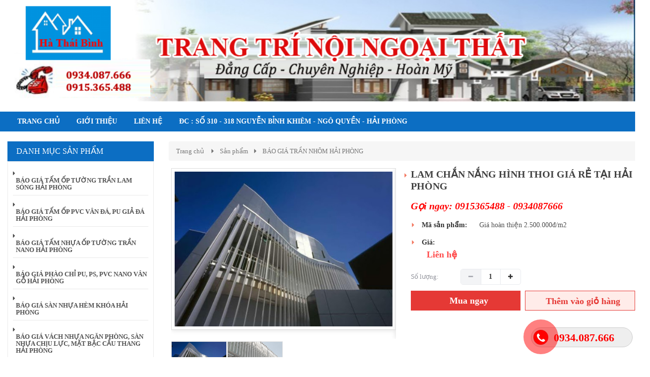

--- FILE ---
content_type: text/html; charset=UTF-8
request_url: http://xaydunghaiphong.net/lam-chan-nang-hinh-thoi-gia-re-tai-hai-phong/
body_size: 14262
content:
<!DOCTYPE html>
<html lang="vi">
<head>
<meta charset="utf-8">
<meta http-equiv="X-UA-Compatible" content="IE=edge">
<meta name="description" content="" />
<meta name="keywords" content="" />
<meta property="og:url" content="http://xaydunghaiphong.net/lam-chan-nang-hinh-thoi-gia-re-tai-hai-phong/" />
<meta property="og:type" content="website" />
<meta property="og:title" content="LAM CHẮN NẮNG HÌNH THOI GIÁ RẺ TẠI HẢI PHÒNG" />
<meta property="og:description" content="" />
<meta property="og:image" content="http://xaydunghaiphong.net/files/product/2084/15-02-2019/unnamed-1_1U3e1Au0.jpg" />
<title>LAM CHẮN NẮNG HÌNH THOI GIÁ RẺ TẠI HẢI PHÒNG</title>
<link rel="canonical" href="http://xaydunghaiphong.net/lam-chan-nang-hinh-thoi-gia-re-tai-hai-phong/">
<link rel="shortcut icon" href="/files/default/2084/avarta-htb_oFuva5kY.jpg" type="image/x-icon" />
<!-- Code snippet to speed up Google Fonts rendering: googlefonts.3perf.com -->
<link rel="dns-prefetch" href="https://fonts.gstatic.com">
<link rel="preconnect" href="https://fonts.gstatic.com" crossorigin="anonymous">
<link rel="preload" href="https://fonts.googleapis.com/css?family=Roboto:400,500,700" as="fetch" crossorigin="anonymous">
<script type="text/javascript">
!function(e,n,t){"use strict";var o="https://fonts.googleapis.com/css?family=Roboto:400,500,700",r="__3perf_googleFonts_c9230";function c(e){(n.head||n.body).appendChild(e)}function a(){var e=n.createElement("link");e.href=o,e.rel="stylesheet",c(e)}function f(e){if(!n.getElementById(r)){var t=n.createElement("style");t.id=r,c(t)}n.getElementById(r).innerHTML=e}e.FontFace&&e.FontFace.prototype.hasOwnProperty("display")?(t[r]&&f(t[r]),fetch(o).then(function(e){return e.text()}).then(function(e){return e.replace(/@font-face {/g,"@font-face{font-display:swap;")}).then(function(e){return t[r]=e}).then(f).catch(a)):a()}(window,document,localStorage);
</script>
<link rel="preload" href="https://fonts.googleapis.com/css?family=Roboto+Condensed:400,700" as="fetch" crossorigin="anonymous">
<script type="text/javascript">
!function(e,n,t){"use strict";var o="https://fonts.googleapis.com/css?family=Roboto+Condensed:400,700",r="__3perf_googleFonts_f414b";function c(e){(n.head||n.body).appendChild(e)}function a(){var e=n.createElement("link");e.href=o,e.rel="stylesheet",c(e)}function f(e){if(!n.getElementById(r)){var t=n.createElement("style");t.id=r,c(t)}n.getElementById(r).innerHTML=e}e.FontFace&&e.FontFace.prototype.hasOwnProperty("display")?(t[r]&&f(t[r]),fetch(o).then(function(e){return e.text()}).then(function(e){return e.replace(/@font-face {/g,"@font-face{font-display:swap;")}).then(function(e){return t[r]=e}).then(f).catch(a)):a()}(window,document,localStorage);
</script>
<link rel="preload" href="https://fonts.googleapis.com/css?family=Open+Sans:400,600,700" as="fetch" crossorigin="anonymous">
<script type="text/javascript">
!function(e,n,t){"use strict";var o="https://fonts.googleapis.com/css?family=Open+Sans:400,600,700",r="__3perf_googleFonts_70cd6";function c(e){(n.head||n.body).appendChild(e)}function a(){var e=n.createElement("link");e.href=o,e.rel="stylesheet",c(e)}function f(e){if(!n.getElementById(r)){var t=n.createElement("style");t.id=r,c(t)}n.getElementById(r).innerHTML=e}e.FontFace&&e.FontFace.prototype.hasOwnProperty("display")?(t[r]&&f(t[r]),fetch(o).then(function(e){return e.text()}).then(function(e){return e.replace(/@font-face {/g,"@font-face{font-display:swap;")}).then(function(e){return t[r]=e}).then(f).catch(a)):a()}(window,document,localStorage);
</script>
<link rel="preload" href="https://fonts.googleapis.com/css?family=Chakra+Petch:400,500,600,700&display=swap&subset=vietnamese" as="fetch" crossorigin="anonymous">
<script type="text/javascript">
!function(e,n,t){"use strict";var o="https://fonts.googleapis.com/css?family=Chakra+Petch:400,500,600,700&display=swap&subset=vietnamese",r="__3perf_googleFonts_5743c";function c(e){(n.head||n.body).appendChild(e)}function a(){var e=n.createElement("link");e.href=o,e.rel="stylesheet",c(e)}function f(e){if(!n.getElementById(r)){var t=n.createElement("style");t.id=r,c(t)}n.getElementById(r).innerHTML=e}e.FontFace&&e.FontFace.prototype.hasOwnProperty("display")?(t[r]&&f(t[r]),fetch(o).then(function(e){return e.text()}).then(function(e){return e.replace(/@font-face {/g,"@font-face{font-display:swap;")}).then(function(e){return t[r]=e}).then(f).catch(a)):a()}(window,document,localStorage);
</script>
<link rel="preload" href="https://fonts.googleapis.com/css?family=Anton|Bungee+Inline" as="fetch" crossorigin="anonymous">
<script type="text/javascript">
!function(e,n,t){"use strict";var o="https://fonts.googleapis.com/css?family=Anton|Bungee+Inline",r="__3perf_googleFonts_a729c";function c(e){(n.head||n.body).appendChild(e)}function a(){var e=n.createElement("link");e.href=o,e.rel="stylesheet",c(e)}function f(e){if(!n.getElementById(r)){var t=n.createElement("style");t.id=r,c(t)}n.getElementById(r).innerHTML=e}e.FontFace&&e.FontFace.prototype.hasOwnProperty("display")?(t[r]&&f(t[r]),fetch(o).then(function(e){return e.text()}).then(function(e){return e.replace(/@font-face {/g,"@font-face{font-display:swap;")}).then(function(e){return t[r]=e}).then(f).catch(a)):a()}(window,document,localStorage);
</script>
<link rel="stylesheet" type="text/css" href="/frontend/css/all.css?time?time=1769982188" />
<link rel="stylesheet" type="text/css" href="/frontend/css/helpers/jquery.fancybox-thumbs.css" />
<link rel="stylesheet" type="text/css" href="/frontend/plugins/flexslider/flexslider.css" />
<link rel="stylesheet" type="text/css" href="/assets/css/pages/2084/style2.css?time=1769982188" />
<link rel="stylesheet" type="text/css" href="/assets/css/pages/2084/page2.css" />
<script type="text/javascript" src="/frontend/js/jquery.min.js"></script>
</head>
<body id="page2">
<div id="page">
    
                    	<header>
                                                                                                    <div id="banner_6847" class="banner_static">
                                        <div class="text-center banner_static_elm">
                <a href="" target="_blank">
                                            <img class="lazy" data-src="/files/ads/2084/trangtrinoingoaithattbnoipkpukjfgako3v3j1_AfmTsKlW.png" data-alt="">
                                    </a>
            </div>
                    </div>
                                                                                                                                                                                                                                                                                                                                                                                                                        		<div class="main_menu bar_web_bgr hidden-xs">
    <div class="container">
        <div class="box_main_menu clearfix">
            <nav class="main_menu_nav hidden-xs">
                <ul class="clearfix">
                                                                                                                                                                                                                                                                                                                                                                                                                                                                                                                                                                                                                        <li><a href="/" class="text-uppercase">
                    	                    	                    	                    	                    	<span>TRANG CHỦ</span></a>
                                                                                            </li>
                                                                                                                                                                                                                                                                                                                                                                                                                                                                                                                                                                                                                                                                                                                                    <li><a href="/gioi-thieu/" class="text-uppercase">
                    	                    	                    	                    	                    	<span>GIỚI THIỆU</span></a>
                                                                                            </li>
                                                                                                                                                                                                                                                                                                                                                                                                                                                                                                                                                                                                                                                                                                                                                                    <li><a href="/lien-he/" class="text-uppercase">
                    	                    	                    	                    	                    	<span>Liên hệ</span></a>
                                                                                            </li>
                                                                                                                                                                                                                                                                                                                                                                                                                                                                                                                                                                                                                                                                                                                                    <li><a href="/" class="text-uppercase">
                    	                    	                    	                    	                    	<span>ĐC : SỐ 310 - 318 NGUYỄN BỈNH KHIÊM - NGÔ QUYỀN - HẢI PHÒNG</span></a>
                                                                                            </li>
                                </ul>
            </nav>
                                </div>
    </div>
</div>
                                                                                                                                                                                                                                                                                                                                                            </header>
            
    
            <section id="content_product_detail" class="clearfix">
            <section id="content" class="clearfix">
            <div id="box_content_inner">
                <div class="container">
                                                                                                        <div class="row">
                                                                                                            <div class="col-md-3 clearfix" id="col-left-3">
    <div id="box_left_element">
                                                            <div class="box_left_element">
    <div class="title_bar_right bar_web_bgr text-uppercase">Danh mục sản phẩm</div>
    <div class="box-content box-category">
        <ul style="display:block"><li><a href="/bao-gia-tam-op-tuong-tran-lam-song-hai-phong/"><i class="fa fa-caret-right"></i><h3>BÁO GIÁ TẤM ỐP TƯỜNG TRẦN LAM SÓNG HẢI PHÒNG</h3></a></li><li><a href="/bao-gia-tam-op-pvc-van-da-pu-gia-da-hai-phong/"><i class="fa fa-caret-right"></i><h3>BÁO GIÁ TẤM ỐP PVC VÂN ĐÁ, PU GIẢ ĐÁ HẢI PHÒNG</h3></a></li><li><a href="/bao-gia-tam-nhua-op-tuong-tran-nano-hai-phong/"><i class="fa fa-caret-right"></i><h3>BÁO GIÁ TẤM NHỰA ỐP TƯỜNG TRẦN NANO HẢI PHÒNG</h3></a></li><li><a href="/bao-gia-phao-chi-pu-ps-pvc-nano-van-go-hai-phong/"><i class="fa fa-caret-right"></i><h3>BÁO GIÁ PHÀO CHỈ PU, PS, PVC NANO VÂN GỖ HẢI PHÒNG</h3></a></li><li><a href="/bao-gia-san-nhua-hem-khoa-hai-phong/"><i class="fa fa-caret-right"></i><h3>BÁO GIÁ SÀN NHỰA HÈM KHÓA HẢI PHÒNG</h3></a></li><li><a href="/bao-gia-vach-nhua-ngan-phong-san-nhua-chiu-luc-mat-bac-cau-thang-hai-phong/"><i class="fa fa-caret-right"></i><h3>BÁO GIÁ VÁCH NHỰA NGĂN PHÒNG, SÀN NHỰA CHỊU LỰC, MẶT BẬC CẦU THANG HẢI PHÒNG</h3></a></li><li><a href="/bao-gia-go-nhua-ngoai-troi-hai-phong/"><i class="fa fa-caret-right"></i><h3>BÁO GIÁ GỖ NHỰA NGOÀI TRỜI HẢI PHÒNG</h3></a></li><li><a href="/bao-gia-tran-nhom-hai-phong/"><i class="fa fa-caret-right"></i><h3>BÁO GIÁ TRẦN NHÔM HẢI PHÒNG</h3></a></li><li><a href="/bao-gia-cua-luoi-chong-muoi-cua-xep-rem-hai-phong/"><i class="fa fa-caret-right"></i><h3>BÁO GIÁ CỬA LƯỚI CHỐNG MUỖI, CỬA XẾP RÈM HẢI PHÒNG</h3></a></li></ul>    </div>
</div>                                                            <div id="_fanpage_left_right_200512" class="box_left_element">
    <div class="title_bar_right bar_web_bgr text-uppercase">Fanpage</div>
    <div class="box_fanpage_lr">
	    <div class="fb-page" data-href="https://www.facebook.com/profile.php?id=100085030646671" data-small-header="false" data-adapt-container-width="true" data-hide-cover="false" data-show-facepile="true"></div>
	</div>
</div>
                                                                                <div class="box_left_element">
        <div class="title_bar_right bar_web_bgr text-uppercase">Tin nổi bật</div>
        <ul class="box_news_tab ">
                                                                                                                                                                                                                                                                            <li class="clearfix">
                <a href="/phan-phoi-san-nhua-chiu-luc-tai-hai-phong/">
                                        <img class="lazy" data-src="/files/news/2084/21-04-2025/images_rBUjyA1D.jpg">
                                    </a>
                <h4><a href="/phan-phoi-san-nhua-chiu-luc-tai-hai-phong/">PHÂN PHỐI SÀN NHỰA CHỊU LỰC TẠI HẢI PHÒNG</a></h4>
                <span>9 tháng trước</span>
            </li>
                                                                                                                                                                                                                                                                            <li class="clearfix">
                <a href="/nhua-op-tuong-lam-song-phao-chi-an-phuc-tai-uong-bi-quang-ninh/">
                                        <img class="lazy" data-src="/files/news/2084/23-04-2023/z3840304641244758d8331d11db02c99af90cc6fa7e858_RK5PFiQh.jpg">
                                    </a>
                <h4><a href="/nhua-op-tuong-lam-song-phao-chi-an-phuc-tai-uong-bi-quang-ninh/">NHỰA ỐP TƯỜNG, LAM SÓNG, PHÀO CHỈ AN PHÚC TẠI UÔNG BÍ QUẢNG NINH</a></h4>
                <span>2 năm trước</span>
            </li>
                                                                                                                                                                                                                                                                            <li class="clearfix">
                <a href="/nhua-op-tuong-lam-song-phao-chi-an-phuc-tai-van-don-quang-ninh/">
                                        <img class="lazy" data-src="/files/news/2084/23-04-2023/z38402163936217636b0f17590195019e75d7a058a330c_I43c3o0t.jpg">
                                    </a>
                <h4><a href="/nhua-op-tuong-lam-song-phao-chi-an-phuc-tai-van-don-quang-ninh/">NHỰA ỐP TƯỜNG, LAM SÓNG, PHÀO CHỈ AN PHÚC TẠI VÂN ĐỒN QUẢNG NINH</a></h4>
                <span>2 năm trước</span>
            </li>
                                                                                                                                                                                                                                                                            <li class="clearfix">
                <a href="/nhua-op-tuong-lam-song-phao-chi-an-phuc-tai-cam-pha-quang-ninh/">
                                        <img class="lazy" data-src="/files/news/2084/23-04-2023/z38408696139817f3d70914b98657b56ae3936cef3f295_AzJERdRx.jpg">
                                    </a>
                <h4><a href="/nhua-op-tuong-lam-song-phao-chi-an-phuc-tai-cam-pha-quang-ninh/">NHỰA ỐP TƯỜNG, LAM SÓNG, PHÀO CHỈ AN PHÚC TẠI CẨM PHẢ QUẢNG NINH</a></h4>
                <span>2 năm trước</span>
            </li>
                                                                                                                                                                                                                                                                            <li class="clearfix">
                <a href="/nhua-op-tuong-lam-song-phao-chi-an-phuc-tai-ha-long-quang-ninh/">
                                        <img class="lazy" data-src="/files/news/2084/23-04-2023/z3840216462599ef22a165201155e3603e7921b520523b_XZjCBHV4.jpg">
                                    </a>
                <h4><a href="/nhua-op-tuong-lam-song-phao-chi-an-phuc-tai-ha-long-quang-ninh/">NHỰA ỐP TƯỜNG, LAM SÓNG, PHÀO CHỈ AN PHÚC TẠI HẠ LONG QUẢNG NINH</a></h4>
                <span>2 năm trước</span>
            </li>
                                                                                                                                                                                                                                                                            <li class="clearfix">
                <a href="/phan-phoi-va-thi-cong-hoan-thien-lam-song-chinh-hang-an-phuc-o-thuy-nguyen-hai-phong/">
                                        <img class="lazy" data-src="/files/news/2084/28-01-2023/z3840216473342092dda2bd677f39f2ec0e6b8f95501c5_gRulQqrD.jpg">
                                    </a>
                <h4><a href="/phan-phoi-va-thi-cong-hoan-thien-lam-song-chinh-hang-an-phuc-o-thuy-nguyen-hai-phong/">PHÂN PHỐI VÀ THI CÔNG HOÀN THIỆN LAM SÓNG CHÍNH HÃNG AN PHÚC Ở THỦY NGUYÊN HẢI PHÒNG</a></h4>
                <span>3 năm trước</span>
            </li>
                                                                                                                                                                                                                                                                            <li class="clearfix">
                <a href="/phan-phoi-va-thi-cong-nhua-op-tuong-an-phuc-o-thuy-nguyen-hai-phong/">
                                        <img class="lazy" data-src="/files/news/2084/28-01-2023/z38402164515561a8256f9a8c1b68ff31b102e67cb84df_4cmMuuAn.jpg">
                                    </a>
                <h4><a href="/phan-phoi-va-thi-cong-nhua-op-tuong-an-phuc-o-thuy-nguyen-hai-phong/">PHÂN PHỐI VÀ THI CÔNG NHỰA ỐP TƯỜNG AN PHÚC Ở THỦY NGUYÊN HẢI PHÒNG</a></h4>
                <span>3 năm trước</span>
            </li>
                                                                                                                                                                                                                                                                            <li class="clearfix">
                <a href="/thi-cong-hoan-thien-tam-op-tuong-tran-lan-3-song-chinh-hang-an-phuc-tai-hai-phong/">
                                        <img class="lazy" data-src="/files/news/2084/31-10-2022/z2292487216873fe0e0009d375fd719d4ab6a18b8bc62coyhnxyvlatwzhlav_XzntycF1.jpg">
                                    </a>
                <h4><a href="/thi-cong-hoan-thien-tam-op-tuong-tran-lan-3-song-chinh-hang-an-phuc-tai-hai-phong/">THI CÔNG HOÀN THIỆN TẤM ỐP TƯỜNG, TRẦN LAN 3 SÓNG CHÍNH HÃNG AN PHÚC TẠI HẢI PHÒNG</a></h4>
                <span>3 năm trước</span>
            </li>
                                                                                                                                                                                                                                                                            <li class="clearfix">
                <a href="/thi-cong-hoan-thien-gia-re-tuong-tran-lam-song-ecovina-o-hai-phong/">
                                        <img class="lazy" data-src="/files/news/2084/31-10-2022/imageszaoruxzo_iavedCjs.jpg">
                                    </a>
                <h4><a href="/thi-cong-hoan-thien-gia-re-tuong-tran-lam-song-ecovina-o-hai-phong/">THI CÔNG HOÀN THIỆN GIÁ RẺ TƯỜNG, TRẦN LAM SÓNG ECOVINA Ở HẢI PHÒNG</a></h4>
                <span>3 năm trước</span>
            </li>
                                                                                                                                                                                                                                                                            <li class="clearfix">
                <a href="/tam-nhua-op-tuong-tran-nano-van-go-lam-song-tai-hai-phong-quang-ninh/">
                                        <img class="lazy" data-src="/files/news/2084/06-02-2022/z31623768380163b64f473dfbc38289d1006b482829322_ocncfkc6.jpg">
                                    </a>
                <h4><a href="/tam-nhua-op-tuong-tran-nano-van-go-lam-song-tai-hai-phong-quang-ninh/">TẤM NHỰA ỐP TƯỜNG, TRẦN NANO VÂN GỖ, LAM SÓNG TẠI HẢI PHÒNG, QUẢNG NINH</a></h4>
                <span>3 năm trước</span>
            </li>
                                                                                                                                                                                                                                                                            <li class="clearfix">
                <a href="/tam-op-pvc-van-da-nano-van-go-o-hai-phong-quang-ninh/">
                                        <img class="lazy" data-src="/files/news/2084/06-02-2022/z31623631889060698d2648a81854daa4be9aae3da5917_YeR5rGDN.jpg">
                                    </a>
                <h4><a href="/tam-op-pvc-van-da-nano-van-go-o-hai-phong-quang-ninh/">TẤM ỐP PVC VÂN ĐÁ, NANO VÂN GỖ Ở HẢI PHÒNG, QUẢNG NINH</a></h4>
                <span>3 năm trước</span>
            </li>
                                                                                                                                                                                                                                                                            <li class="clearfix">
                <a href="/bao-gia-thi-cong-tran-nhua-tai-hai-phong/">
                                        <img class="lazy" data-src="/files/news/2084/28-09-2021/z2752596671379f2a339ee563c74648dd90b71c1a70d88_5V0b5l3J.jpg">
                                    </a>
                <h4><a href="/bao-gia-thi-cong-tran-nhua-tai-hai-phong/">BÁO GIÁ THI CÔNG TRẦN NHỰA TẠI HẢI PHÒNG</a></h4>
                <span>4 năm trước</span>
            </li>
                                                                                                                                                                                                                                                                            <li class="clearfix">
                <a href="/bao-gia-thi-cong-tran-lam-go-nhua-tai-hai-phong/">
                                        <img class="lazy" data-src="/files/news/2084/03-02-2020/fqj1490759446_bq0T7VKk.jpg">
                                    </a>
                <h4><a href="/bao-gia-thi-cong-tran-lam-go-nhua-tai-hai-phong/">BÁO GIÁ THI CÔNG TRẦN LAM GỖ NHỰA TẠI HẢI PHÒNG</a></h4>
                <span>6 năm trước</span>
            </li>
                                                                                                                                                                                                                                                                            <li class="clearfix">
                <a href="/cung-cap-va-thi-cong-lan-song-go-nhua-tai-hai-phong/">
                                        <img class="lazy" data-src="/files/news/2084/03-02-2020/tamgonhuaoptuonggiago89_1keveTj9.jpg">
                                    </a>
                <h4><a href="/cung-cap-va-thi-cong-lan-song-go-nhua-tai-hai-phong/">CUNG CẤP VÀ THI CÔNG LAN SÓNG GỖ NHỰA TẠI HẢI PHÒNG</a></h4>
                <span>6 năm trước</span>
            </li>
                                                                                                                                                                                                                                                                            <li class="clearfix">
                <a href="/phan-phoi-va-thi-cong-lam-song-go-nhua-tai-hai-phong/">
                                        <img class="lazy" data-src="/files/news/2084/03-02-2020/images_cygy73eb.jpg">
                                    </a>
                <h4><a href="/phan-phoi-va-thi-cong-lam-song-go-nhua-tai-hai-phong/">PHÂN PHỐI VÀ THI CÔNG LAM SÓNG GỖ NHỰA TẠI HẢI PHÒNG</a></h4>
                <span>6 năm trước</span>
            </li>
                                                                                                                                                                                                                                                                            <li class="clearfix">
                <a href="/phan-phoi-va-thi-cong-tam-nhua-op-tuong-tai-hai-phong/">
                                        <img class="lazy" data-src="/files/news/2084/05-10-2019/tam-op-tuong3_9TBOeQKZ.jpg">
                                    </a>
                <h4><a href="/phan-phoi-va-thi-cong-tam-nhua-op-tuong-tai-hai-phong/">PHÂN PHỐI VÀ THI CÔNG TẤM NHỰA ỐP TƯỜNG TẠI HẢI PHÒNG</a></h4>
                <span>6 năm trước</span>
            </li>
                                                                                                                                                                                                                                                                            <li class="clearfix">
                <a href="/phan-phoi-va-thi-cong-tam-op-tuong-pvc-van-da-nano-van-go-tai-hai-phong/">
                                        <img class="lazy" data-src="/files/news/2084/05-10-2019/maxresdefault_ZQRrwcbs.jpg">
                                    </a>
                <h4><a href="/phan-phoi-va-thi-cong-tam-op-tuong-pvc-van-da-nano-van-go-tai-hai-phong/">PHÂN PHỐI VÀ THI CÔNG TẤM ỐP TƯỜNG PVC VÂN ĐÁ, NANO VÂN GỖ TẠI HẢI PHÒNG</a></h4>
                <span>6 năm trước</span>
            </li>
                                                                                                                                                                                                                                                                            <li class="clearfix">
                <a href="/phao-chi-van-da-gia-re-o-hai-phong/">
                                        <img class="lazy" data-src="/files/news/2084/15-02-2019/1c_pxg0dSJh.jpg">
                                    </a>
                <h4><a href="/phao-chi-van-da-gia-re-o-hai-phong/">PHÀO CHỈ VÂN ĐÁ GIÁ RẺ Ở HẢI PHÒNG</a></h4>
                <span>6 năm trước</span>
            </li>
                    </ul>
    </div>
                                                            <div id="_access_online_200514" class="box_left_element">
    <div class="title_bar_right bar_web_bgr text-uppercase">Thống kê truy cập</div>
    <div class="box_access_online">
        <div class="user_online">
            <ul>
        <li>
        <label class="title_user_online">Đang online</label>
        <span class="box_number"><b>1</b></span>    </li>
            <li>
        <label class="title_user_online">Hôm qua</label>
        <span class="box_number"><b>1</b><b>0</b></span>    </li>
            <li>
        <label class="title_user_online">Hôm nay</label>
        <span class="box_number"><b>1</b><b>0</b></span>    </li>
            <li>
        <label class="title_user_online">Tuần này</label>
        <span class="box_number"><b>5</b><b>0</b><b>0</b></span>    </li>
            <li>
        <label class="title_user_online">Tháng này</label>
        <span class="box_number"><b>1</b><b>0</b><b>0</b><b>0</b></span>    </li>
            <li>
        <label class="title_user_online">Năm nay</label>
        <span class="box_number"><b>1</b><b>0</b><b>0</b><b>0</b></span>    </li>
            <li>
        <label class="title_user_online">Tổng truy cập</label>
        <span class="box_number"><b>1</b><b>0</b><b>0</b><b>0</b></span>    </li>
    </ul>        </div>
    </div>
</div>            </div>
</div>
                                    <div class="col-md-9 clearfix col-center">                                
            <div class="box_page">
    <ol class="breadcrumb txt_web_color">
    <li><a href="/">Trang chủ</a></li>
    <li><a href='/san-pham/'>Sản phẩm</a></li><li><a href="/bao-gia-tran-nhom-hai-phong/">BÁO GIÁ TRẦN NHÔM HẢI PHÒNG</a></li></ol>
    <div id="box_product_info">
        <div class="row">
            <div class="product-view clearfix">
                                <div class="col-lg-6 col-sm-6 col-md-6 col-xs-12">
                    <div id="sliderFlex" class="flexslider">
                      <ul class="slides">
                                                <li data-thumb="/files/product/2084/15-02-2019/unnamed-1_1U3e1Au0.jpg">
                            <a href="/files/product/2084/15-02-2019/unnamed-1_1U3e1Au0.jpg" rel="fancybox-thumb" class="fancybox-thumb">
                                <img src="/files/product/2084/15-02-2019/unnamed-1_1U3e1Au0.jpg" alt="LAM CHẮN NẮNG HÌNH THOI GIÁ RẺ TẠI HẢI PHÒNG">
                            </a>
                        </li>
                                                                                                                                                                                                                                                <li data-thumb="/files/product/2084/15-02-2019/lamchannanghinhthoi5_qW5wN9II.jpg">
                                    <a href="/files/product/2084/15-02-2019/lamchannanghinhthoi5_qW5wN9II.jpg" rel="fancybox-thumb" class="fancybox-thumb">
                                        <img src="/files/product/2084/15-02-2019/lamchannanghinhthoi5_qW5wN9II.jpg" alt="LAM CHẮN NẮNG HÌNH THOI GIÁ RẺ TẠI HẢI PHÒNG">
                                    </a>
                                </li>
                                                                          </ul>
                    </div>
                </div>
                
                <div class="product-shop col-lg-6 col-sm-6 col-md-6 col-xs-12">
                    <div class="product-name">
                        <h1>LAM CHẮN NẮNG HÌNH THOI GIÁ RẺ TẠI HẢI PHÒNG</h1>
                    </div>
                                        <div class="summary-box"><p><strong><em><span style="color:#FF0000;"><span style="font-size:20px;">Gọi ngay: 0915365488 - 0934087666</span></span></em></strong></p>
</div>
                                        <ul class="product_info">
                                                <li>
                            <label>Mã sản phẩm:</label>
                            <span>Giá hoàn thiện 2.500.000đ/m2</span>
                        </li>
                                                                                                                                                                        
                                                <li>
                            <label>Giá:</label>
                            <div class="price_detail" id="price_detail"><div class="box_product_detail_price clearfix product_price">
			                        <div class="product_price_new">Liên hệ</div>
			                    </div></div>
                        </li>
                                                
                                                <li class="box_product_detail_cart">
                            <div class="product-detail__order addtocart-component ">
                                                                <div class="d-quantiy-changer p-b-12">
                                    <div class="txt-level-count-stock"> Số lượng: </div>
                                    <div class="qty-cart-product-box ">
                                        <span class="qty-cat-product-decrease qty-cart-product-amount js-cart-product-decrease-quantity disabled" aria-hidden="true"></span>
                                        <input id="pdpAddtoCartSelect" type="text" name="product_qty" value="1" min="1" class="input-qty js-cart-product-qty-input-quantity d-quantiy-changer__input">
                                        <span class="qty-cat-product-increase qty-cart-product-amount js-cart-product-increase-quantity" aria-hidden="true"></span>
                                    </div>
                                                                    </div>
                                                                                                                                                                    <div class="row">
                                    <div class="col-xs-12 col-sm-12 col-md-12">
                                        <div class="d-combo-sale-buttons d-combo-sale-buttons--add-to-cart">
                                            <div class="d-combo-sale-buttons__btn-item d-combo-sale-buttons__btn-item--buy-now"><a href="javascript:;" id="btn-1click-checkout" data-id="59683" data-type="checkout" data-cart-type="1" data-name="LAM CHẮN NẮNG HÌNH THOI GIÁ RẺ TẠI HẢI PHÒNG" data-currency="VNĐ" data-options=""><button class="d-button d-button--sale d-button--buy-now"><span class="d-button__text h3-rbt-re">Mua ngay</span></button></a></div>
                                            <div class="d-combo-sale-buttons__btn-item d-combo-sale-buttons__btn-item--add-to-cart">
                                                <div class="AddToCart-AddToCartAction">
                                                    <a href="javascript:;" id="btn-1click-cart" data-id="59683" data-type="cart" data-cart-type="1" data-name="LAM CHẮN NẮNG HÌNH THOI GIÁ RẺ TẠI HẢI PHÒNG" data-currency="VNĐ" data-options=""><button id="addToCartButton" type="button" class="d-button d-button--sale d-button--add-to-cart"><span class="d-button__text h3-rbt-re text-add-to-cart">Thêm vào giỏ hàng</span></button></a>
                                                </div>
                                            </div>
                                        </div>
                                    </div>
                                </div>
                            </div>
                        </li>
                                            </ul>
                    
                                    </div>
            </div>
        </div>
    </div>
        <div class="box_product_detail">
        <ul id="pr_detail_tab" class="nav nav-tabs text-uppercase" role="tablist">
                                              <li role="presentation" class="active"><a href="#tab-pr-detail-5808" role="tab" data-toggle="tab" aria-controls="home" aria-expanded="true">Chi tiết sản phẩm</a></li>
                                              <li role="presentation" class=""><a href="#tab-pr-detail-5809" role="tab" data-toggle="tab" aria-controls="home" aria-expanded="true">Hình Ảnh</a></li>
                                              <li role="presentation" class=""><a href="#tab-pr-detail-5810" role="tab" data-toggle="tab" aria-controls="home" aria-expanded="true">Bình Luận</a></li>
                    </ul>
        <div class="tab-content" id="pr_detail_content">
                                              <div class="tab-pane fade active in" role="tabpanel" id="tab-pr-detail-5808"><p><span style="display: none;">&nbsp;</span><span style="display: none;">&nbsp;</span><span style="color:#000000;"><strong><span style="font-size: 20px;">Thi c&ocirc;ng ho&agrave;n thiện&nbsp;Lam Chắn Nắng H&igrave;nh Thoi tại Hải Ph&ograve;ng, Quảng Ninh</span></strong></span></p>

<p><span style="color:#000000;"><span style="font-size:20px;">Bạn muốn c&oacute; một kh&ocirc;ng gian sống mở, nhưng vẫn đảm bảo sự ri&ecirc;ng tư v&agrave; an to&agrave;n?</span></span></p>

<p><span style="color:#000000;"><span style="font-size:20px;">Bạn muốn ng&ocirc;i nh&agrave; của m&igrave;nh sẽ tr&agrave;n ngập &aacute;nh s&aacute;ng tự nhi&ecirc;n nhưng vẫn m&aacute;t mẻ?</span></span></p>

<p><span style="color:#000000;"><span style="font-size:20px;">Bạn muốn ng&ocirc;i nh&agrave; của m&igrave;nh n&oacute;i l&ecirc;n sự sang trọng, c&aacute; t&iacute;nh của bản th&acirc;n?</span></span></p>

<p><span style="color:#000000;"><span style="font-size:20px;">Vậy th&igrave; kh&ocirc;ng c&oacute; l&yacute; do n&agrave;o bạn lại kh&ocirc;ng lựa chọn lam chắn nắng cho thiết kế trong ng&ocirc;i nh&agrave; của m&igrave;nh. C&ugrave;ng xem sự thanh lịch của ng&ocirc;i nh&agrave; khi sử dụng lam chắn nắng trong b&agrave;i viết dưới đ&acirc;y nh&eacute;!</span></span></p>

<p><span style="color:#000000;"><span style="font-size:20px;">Nhưng trước hết, ch&uacute;ng ta cần t&igrave;m hiểu qua lam chắn nắng l&agrave; g&igrave; v&agrave; tại sao ch&uacute;ng lại c&oacute; thể mang lại cho bạn những trải nghiệm tr&ecirc;n?</span></span></p>

<p><span style="color:#000000;"><span style="font-size:20px;"><strong>Lam chắn nắng l&agrave; g&igrave;?</strong></span></span></p>

<p><span style="color:#000000;"><span style="font-size:20px;"><strong>Lam Che Nắng Hải Ph&ograve;ng</strong>&nbsp;một phụ kiện c&oacute; t&aacute;c dụng che nắng, che mưa v&agrave; c&oacute; thể giảm tiếng ồn, tr&aacute;nh bụi bặm cho ng&ocirc;i nh&agrave; của bạn.</span></span></p>

<p><span style="color:#000000;"><span style="font-size:20px;">Hệ lam chắn nắng l&agrave; một loại phụ kiện l&agrave;m đẹp cho kh&ocirc;ng gian sống, đem lại sự độc đ&aacute;o trong thiết kế, thể hiện được c&aacute; t&iacute;nh của chủ nh&acirc;n ng&ocirc;i nh&agrave;.</span></span></p>

<p><span style="color:#000000;"><span style="font-size:20px;">Loại lam chắn nắng được sử dụng phổ biến nhất l&agrave; lam chắn nắng ở cửa sổ. Nhưng c&ugrave;ng với sự ph&aacute;t triển của ng&agrave;nh kiến tr&uacute;c, lam chắn nắng được sử dụng nhiều hơn với c&aacute;c chức năng đa dạng hơn.</span></span></p>

<p><span style="color:#000000;"><span style="font-size:20px;"><strong>Lam chắn n</strong><strong>ắ</strong><strong>ng gi&uacute;p n&acirc;ng t</strong><strong>ầ</strong><strong>m v</strong><strong>ẻ</strong><strong>&nbsp;đ</strong><strong>ẹ</strong><strong>p c</strong><strong>ủ</strong><strong>a ng&ocirc;i nh&agrave; nh</strong><strong>ư</strong><strong>&nbsp;thế&nbsp;n&agrave;o?</strong></span></span></p>

<p><span style="color:#000000;"><span style="font-size:20px;">Nếu l&agrave; một người lu&ocirc;n hướng tới phong c&aacute;ch hiện đại, chắc chắn bạn kh&ocirc;ng thể bỏ qua c&aacute;c thiết kế nh&agrave; ở c&oacute; sử dụng lam chắn nắng. Nếu chưa thực sự tin lam chắn nắng c&oacute; thể đem tới kh&ocirc;ng gian sống tuyệt vời cho bạn, h&atilde;y xem th&ecirc;m những thiết kế dưới đ&acirc;y nh&eacute;! Chắc chắn ch&uacute;ng sẽ tạo được nguồn cảm hứng cho bạn!</span></span></p>

<p><span style="color:#000000;"><span style="font-size:20px;"><strong>Kh&ocirc;ng gian mở&nbsp;nh</strong><strong>ư</strong><strong>ng ri&ecirc;ng tư&nbsp;v&agrave; an to&agrave;n</strong></span></span></p>

<p><span style="color:#000000;"><span style="font-size:20px;">Sống giữa phố phường nhộn nhịp của c&aacute;c th&agrave;nh phố lớn, xung quanh l&agrave; khu d&acirc;n cư đ&ocirc;ng đ&uacute;c chắc chắn bạn sẽ cần đến sự ri&ecirc;ng tư v&agrave; an to&agrave;n cho bản th&acirc;n. Với lam chắn nắng, bạn c&oacute; thể điều chỉnh sự đ&oacute;ng mở theo &yacute; của m&igrave;nh.</span></span></p>

<p><span style="color:#000000;"><span style="font-size:20px;">Với thiết kế n&agrave;y, sự ri&ecirc;ng tư v&agrave; an to&agrave;n được đặt l&ecirc;n h&agrave;ng đầu. L&uacute;c ở nh&agrave;, bạn c&oacute; thể mở lam chắn nắng để &aacute;nh s&aacute;ng v&agrave; gi&oacute; tự nhi&ecirc;n c&oacute; thể v&agrave;o nh&agrave;, tận hưởng kh&ocirc;ng gian sống m&aacute;t mẻ. Nhưng v&agrave;o giữa trưa nắng, cần bật điều h&ograve;a hay những l&uacute;c đi vắng, điều chỉnh một ch&uacute;t l&agrave; lam chắn nắng c&oacute; thể kh&eacute;p lại, cho bạn một kh&ocirc;ng gian k&iacute;n đ&aacute;o v&agrave; ri&ecirc;ng tư hơn.</span></span></p>

<p><span style="color:#000000;"><span style="font-size:20px;"><strong>Kh&ocirc;ng gian sống l&atilde;ng mạn</strong></span></span></p>

<p><span style="color:#000000;"><span style="font-size:20px;">Bạn y&ecirc;u th&iacute;ch thi&ecirc;n nhi&ecirc;n, muốn sống trong một ng&ocirc;i nh&agrave; tr&agrave;n ngập &aacute;nh s&aacute;ng? Lam chắn nắng nắng ho&agrave;n to&agrave;n c&oacute; thể gi&uacute;p bạn c&oacute; một kh&ocirc;ng gian sống như vậy. Kh&ocirc;ng những thế, ch&uacute;ng c&ograve;n đem tới sự đẳng cấp, sang trọng v&agrave; hiện đại cho ng&ocirc;i nh&agrave; của bạn.</span></span></p>

<p><span style="color:#000000;"><span style="font-size:20px;">Mỗi s&aacute;ng thức giấc, bạn sẽ được ngắm &aacute;nh s&aacute;ng b&igrave;nh minh lọt qua khe lam chắn nắng, tạo n&ecirc;n kh&ocirc;ng gian thơ mộng. Hay buổi tối, những &aacute;nh đ&egrave;n đường v&agrave;ng xuy&ecirc;n qua sẽ gi&uacute;p ng&ocirc;i nh&agrave; của bạn th&ecirc;m l&atilde;ng mạn.</span></span></p>

<p><span style="color:#000000;"><span style="font-size:20px;"><strong>Kh&ocirc;ng gian sống xanh</strong></span></span></p>

<p><span style="color:#000000;"><span style="font-size:20px;">Nếu như sử dụng cửa gỗ đ&oacute;ng k&iacute;n c&oacute; lẽ bạn sẽ kh&ocirc;ng c&oacute; cơ hội trồng một v&agrave;i h&agrave;ng c&acirc;y trước hi&ecirc;n chứ kh&ocirc;ng n&oacute;i đến trồng hẳn một c&acirc;y xanh. Nhưng với lam chắn nắng th&igrave; điều n&agrave;y ho&agrave;n to&agrave;n c&oacute; thể.</span></span></p>

<p><span style="color:#000000;"><span style="font-size:20px;">Lam chắn nắng mang đến &aacute;nh s&aacute;ng tự nhi&ecirc;n cho ng&ocirc;i nh&agrave; của bạn, v&igrave; vậy việc trồng c&acirc;y xanh hay cả một gi&agrave;n hoa trước nh&agrave; sẽ mang đến cho bạn một kh&ocirc;ng gian sống xanh, đem lại kh&ocirc;ng kh&iacute; trong l&agrave;nh cho bạn.</span></span></p>

<p><span style="color:#000000;"><span style="font-size:20px;"><strong>Kh&ocirc;ng gian sống sang tr</strong><strong>ọ</strong><strong>ng, đ</strong><strong>ẳ</strong><strong>ng cấp</strong></span></span></p>

<p><span style="color:#000000;"><span style="font-size:20px;">Lam chắn nắng c&oacute; thể được l&agrave;m bằng nhiều vật liệu kh&aacute;c nhau như nh&ocirc;m, gỗ nhựa tổng hợp. D&ugrave; l&agrave;m bằng loại vật liệu n&agrave;o th&igrave; cũng đều đem tới kh&ocirc;ng gian sống sang trọng cho kh&ocirc;ng gian sống của bạn.</span></span></p>

<p><span style="color:#000000;"><span style="font-size:20px;">Vật liệu nh&ocirc;m với vẻ đẹp hiện đại c&ograve;n&nbsp; lại mang đến sự đẳng cấp cho chủ nh&acirc;n của ng&ocirc;i nh&agrave;.</span></span></p>

<p><span style="color:#000000;"><span style="font-size:20px;"><strong>T&aacute;c dụng c</strong><strong>ủ</strong><strong>a lam ch</strong><strong>ắ</strong><strong>n n</strong><strong>ắ</strong><strong>ng: V&igrave; sao ng</strong><strong>ườ</strong><strong>i ta l</strong><strong>ạ</strong><strong>i &ldquo;m&ecirc;&rdquo; ph</strong><strong>ụ</strong><strong>&nbsp;ki</strong><strong>ệ</strong><strong>n n&agrave;y đ</strong><strong>ế</strong><strong>n vậy?</strong></span></span></p>

<p><span style="color:#000000;"><span style="font-size:20px;">Ngo&agrave;i việc tạo kh&ocirc;ng gian sống tho&aacute;ng đ&atilde;ng, tự do; lam chắn nắng c&ograve;n c&oacute; một loạt t&aacute;c dụng m&agrave; chắc chắn bạn kh&ocirc;ng thể t&igrave;m thấy trong bất kỳ thiết kế n&agrave;o kh&aacute;c.</span></span></p>

<ul>
	<li><span style="color:#000000;"><span style="font-size:20px;">Chắn nắng, mưa v&agrave; gi&oacute;</span></span></li>
	<li><span style="color:#000000;"><span style="font-size:20px;">L&agrave;m m&aacute;t cho ng&ocirc;i nh&agrave;,do đ&oacute; tiết kiệm được điện năng</span></span></li>
	<li><span style="color:#000000;"><span style="font-size:20px;">Bảo vệ sức khỏe cho gia đ&igrave;nh bạn do c&oacute; thể ngăn cản được tia cực t&iacute;m</span></span></li>
	<li><span style="color:#000000;"><span style="font-size:20px;">Tiết kiệm chi ph&iacute; do ch&uacute;ng bền đẹp với thời gian, kh&ocirc;ng nhanh hỏng hay mất nhiều ph&iacute; bảo dưỡng như c&aacute;c phụ kiện che chắn kh&aacute;c</span></span></li>
</ul>

<p><span style="color:#000000;"><span style="font-size:20px;">Lam chắn nắng đ&atilde; được ứng dụng trong nhiều thiết kế kiến tr&uacute;c bởi c&aacute;c t&aacute;c dụng m&agrave; c&ugrave;ng sự thẩm mỹ ch&uacute;ng đem tới cho kh&ocirc;ng gian sống.</span></span></p>

<p><span style="font-size:18px;"><span style="color:#FF0000;"><strong>Mọi th&ocirc;ng tin chi tiết xin vui l&ograve;ng li&ecirc;n hệ:&nbsp;</strong></span></span></p>

<p><span style="font-size:18px;"><span style="color:#FF0000;"><strong>Tổng Đại L&yacute; Ph&acirc;n Phối v&agrave; Thi C&ocirc;ng Ho&agrave;n Thiện Trần Nh&ocirc;m, Lam Nh&ocirc;m Chắn Nắng&nbsp;tại Hải Ph&ograve;ng</strong></span></span></p>

<p><span style="font-size:18px;"><span style="color:#FF0000;"><strong>Hotline: 0934087666 - 0915365488</strong></span></span></p>

<p><span style="font-size:18px;"><span style="color:#FF0000;"><strong>Đc: Số 310_318&nbsp;Nguyễn Bỉnh Khi&ecirc;m - Ng&ocirc; Quyền - Hải Ph&ograve;ng</strong></span></span></p>

<p><span style="display: none;">&nbsp;&nbsp;</span><span style="display: none;">&nbsp;</span></p>
</div>
                                              <div class="tab-pane fade" role="tabpanel" id="tab-pr-detail-5809"></div>
                                              <div class="tab-pane fade" role="tabpanel" id="tab-pr-detail-5810"></div>
                    </div>
    </div>
                <div class="box_product_other">
        <div class="title_pr_care text-uppercase"><span>Sản phẩm khác</span><p></p></div>

        <div class="list_product_care owl-carousel">
                    <div class="item"><div class="box_product"><a href="/tran-nhom-caro-cell-austrong-gia-re-tai-hai-phong/"><div class="box_product_img"><img class="lazy" data-src="/files/product/2084/13-02-2020/images_fUKMagCB.jpg" data-alt="TRẦN NHÔM CARO CELL AUSTRONG GIÁ RẺ TẠI HẢI PHÒNG"></div></a><h3 class="box_product_name"><a href="/tran-nhom-caro-cell-austrong-gia-re-tai-hai-phong/">TRẦN NHÔM CARO CELL AUSTRONG GIÁ RẺ TẠI HẢI PHÒNG</a></h3><div class="box_product_price_cart clearfix"><div class="box_product_price">
			                        <div class="product_price_new product_price">320.000 đ</div>
			                    </div><div class="btn_cart text-uppercase"><span class="btn btn-sm btn-warning add-to-cart" data-id="118300" data-cart-type="1" data-name="TRẦN NHÔM CARO CELL AUSTRONG GIÁ RẺ TẠI HẢI PHÒNG">Mua ngay</span><i class="icon-giohang" data-id="118300" data-cart-type="1" data-name="TRẦN NHÔM CARO CELL AUSTRONG GIÁ RẺ TẠI HẢI PHÒNG"></i></div></div><div class="box_product_company_info"><ul class="text-center"><li class="product_company_hotline"><span>Hotline: </span><strong><a href="tel:0934.087.666">0934.087.666</a></strong></li></ul></div></div></div>                    <div class="item"><div class="box_product"><a href="/tran-nhom-tieu-am-clip-in-austrong-gia-re-tai-hai-phong/"><div class="box_product_img"><img class="lazy" data-src="/files/product/2084/13-02-2020/z4558792173978b62d21744b36911754074ad84f65d0ec_gV6Ew324.jpg" data-alt="TRẦN NHÔM TIÊU ÂM Clip-in AUSTRONG GIÁ RẺ TẠI HẢI PHÒNG"></div></a><h3 class="box_product_name"><a href="/tran-nhom-tieu-am-clip-in-austrong-gia-re-tai-hai-phong/">TRẦN NHÔM TIÊU ÂM Clip-in AUSTRONG GIÁ RẺ TẠI HẢI PHÒNG</a></h3><div class="box_product_price_cart clearfix"><div class="box_product_price">
			                        <div class="product_price_new product_price">360.000 đ</div>
			                    </div><div class="btn_cart text-uppercase"><span class="btn btn-sm btn-warning add-to-cart" data-id="118299" data-cart-type="1" data-name="TRẦN NHÔM TIÊU ÂM Clip-in AUSTRONG GIÁ RẺ TẠI HẢI PHÒNG">Mua ngay</span><i class="icon-giohang" data-id="118299" data-cart-type="1" data-name="TRẦN NHÔM TIÊU ÂM Clip-in AUSTRONG GIÁ RẺ TẠI HẢI PHÒNG"></i></div></div><div class="box_product_company_info"><ul class="text-center"><li class="product_company_hotline"><span>Hotline: </span><strong><a href="tel:0934.087.666">0934.087.666</a></strong></li></ul></div></div></div>                    <div class="item"><div class="box_product"><a href="/tran-nhom-u-shaped-gia-re-tai-hai-phong/"><div class="box_product_img"><img class="lazy" data-src="/files/product/2084/15-09-2020/unnamed_U4vvPTXq.jpg" data-alt="TRẦN NHÔM U-Shaped GIÁ RẺ TẠI HẢI PHÒNG"></div></a><h3 class="box_product_name"><a href="/tran-nhom-u-shaped-gia-re-tai-hai-phong/">TRẦN NHÔM U-Shaped GIÁ RẺ TẠI HẢI PHÒNG</a></h3><div class="box_product_price_cart clearfix"><div class="box_product_price">
			                        <div class="product_price_new product_price">550.000 đ</div>
			                    </div><div class="btn_cart text-uppercase"><span class="btn btn-sm btn-warning add-to-cart" data-id="142315" data-cart-type="1" data-name="TRẦN NHÔM U-Shaped GIÁ RẺ TẠI HẢI PHÒNG">Mua ngay</span><i class="icon-giohang" data-id="142315" data-cart-type="1" data-name="TRẦN NHÔM U-Shaped GIÁ RẺ TẠI HẢI PHÒNG"></i></div></div><div class="box_product_company_info"><ul class="text-center"><li class="product_company_hotline"><span>Hotline: </span><strong><a href="tel:0934.087.666">0934.087.666</a></strong></li></ul></div></div></div>                    <div class="item"><div class="box_product"><a href="/tran-f45-shaped-lam-song-nhom-gia-re-tai-hai-phong/"><div class="box_product_img"><img class="lazy" data-src="/files/product/2084/29-07-2023/z4558810604606dbddd6afc4bc8f2cdc4030ad0bf6c15f_47Uk4mFT.jpg" data-alt="TRẦN F45-Shaped LAM SÓNG NHÔM GIÁ RẺ TẠI HẢI PHÒNG"></div></a><h3 class="box_product_name"><a href="/tran-f45-shaped-lam-song-nhom-gia-re-tai-hai-phong/">TRẦN F45-Shaped LAM SÓNG NHÔM GIÁ RẺ TẠI HẢI PHÒNG</a></h3><div class="box_product_price_cart clearfix"><div class="box_product_price">
			                        <div class="product_price_new product_price">550.000 đ</div>
			                    </div><div class="btn_cart text-uppercase"><span class="btn btn-sm btn-warning add-to-cart" data-id="192064" data-cart-type="1" data-name="TRẦN F45-Shaped LAM SÓNG NHÔM GIÁ RẺ TẠI HẢI PHÒNG">Mua ngay</span><i class="icon-giohang" data-id="192064" data-cart-type="1" data-name="TRẦN F45-Shaped LAM SÓNG NHÔM GIÁ RẺ TẠI HẢI PHÒNG"></i></div></div><div class="box_product_company_info"><ul class="text-center"><li class="product_company_hotline"><span>Hotline: </span><strong><a href="tel:0934.087.666">0934.087.666</a></strong></li></ul></div></div></div>                    <div class="item"><div class="box_product"><a href="/tran-nhom-b-shaped-to-hop-multi-gia-re-tai-hai-phong/"><div class="box_product_img"><img class="lazy" data-src="/files/product/2084/15-09-2020/images-1_lSrCmIBG.jpg" data-alt="TRẦN NHÔM B - Shaped TỔ HỢP Multi GIÁ RẺ TẠI HẢI PHÒNG"></div></a><h3 class="box_product_name"><a href="/tran-nhom-b-shaped-to-hop-multi-gia-re-tai-hai-phong/">TRẦN NHÔM B - Shaped TỔ HỢP Multi GIÁ RẺ TẠI HẢI PHÒNG</a></h3><div class="box_product_price_cart clearfix"><div class="box_product_price">
			                        <div class="product_price_new product_price">550.000 đ</div>
			                    </div><div class="btn_cart text-uppercase"><span class="btn btn-sm btn-warning add-to-cart" data-id="142314" data-cart-type="1" data-name="TRẦN NHÔM B - Shaped TỔ HỢP Multi GIÁ RẺ TẠI HẢI PHÒNG">Mua ngay</span><i class="icon-giohang" data-id="142314" data-cart-type="1" data-name="TRẦN NHÔM B - Shaped TỔ HỢP Multi GIÁ RẺ TẠI HẢI PHÒNG"></i></div></div><div class="box_product_company_info"><ul class="text-center"><li class="product_company_hotline"><span>Hotline: </span><strong><a href="tel:0934.087.666">0934.087.666</a></strong></li></ul></div></div></div>                    <div class="item"><div class="box_product"><a href="/tran-nhom-o-tube-austrong-gia-re-tai-hai-phong/"><div class="box_product_img"><img class="lazy" data-src="/files/product/2084/06-06-2025/trannhomlinearotubeaqvao6zg_M6FVhkFc.jpg" data-alt="TRẦN NHÔM O-Tube AUSTRONG  GIÁ RẺ TẠI HẢI PHÒNG"></div></a><h3 class="box_product_name"><a href="/tran-nhom-o-tube-austrong-gia-re-tai-hai-phong/">TRẦN NHÔM O-Tube AUSTRONG  GIÁ RẺ TẠI HẢI PHÒNG</a></h3><div class="box_product_price_cart clearfix"><div class="box_product_price">
			                        <div class="product_price_new product_price">450.000 đ</div>
			                    </div><div class="btn_cart text-uppercase"><span class="btn btn-sm btn-warning add-to-cart" data-id="213019" data-cart-type="1" data-name="TRẦN NHÔM O-Tube AUSTRONG  GIÁ RẺ TẠI HẢI PHÒNG">Mua ngay</span><i class="icon-giohang" data-id="213019" data-cart-type="1" data-name="TRẦN NHÔM O-Tube AUSTRONG  GIÁ RẺ TẠI HẢI PHÒNG"></i></div></div><div class="box_product_company_info"><ul class="text-center"><li class="product_company_hotline"><span>Hotline: </span><strong><a href="tel:0934.087.666">0934.087.666</a></strong></li></ul></div></div></div>                    <div class="item"><div class="box_product"><a href="/tran-nhom-c-shaped-austrong-gia-re-tai-hai-phong/"><div class="box_product_img"><img class="lazy" data-src="/files/product/2084/13-02-2020/unnamed-1_c1QwgOgD.jpg" data-alt="TRẦN NHÔM C-Shaped AUSTRONG GIÁ RẺ TẠI HẢI PHÒNG"></div></a><h3 class="box_product_name"><a href="/tran-nhom-c-shaped-austrong-gia-re-tai-hai-phong/">TRẦN NHÔM C-Shaped AUSTRONG GIÁ RẺ TẠI HẢI PHÒNG</a></h3><div class="box_product_price_cart clearfix"><div class="box_product_price">
			                        <div class="product_price_new product_price">550.000 đ</div>
			                    </div><div class="btn_cart text-uppercase"><span class="btn btn-sm btn-warning add-to-cart" data-id="118301" data-cart-type="1" data-name="TRẦN NHÔM C-Shaped AUSTRONG GIÁ RẺ TẠI HẢI PHÒNG">Mua ngay</span><i class="icon-giohang" data-id="118301" data-cart-type="1" data-name="TRẦN NHÔM C-Shaped AUSTRONG GIÁ RẺ TẠI HẢI PHÒNG"></i></div></div><div class="box_product_company_info"><ul class="text-center"><li class="product_company_hotline"><span>Hotline: </span><strong><a href="tel:0934.087.666">0934.087.666</a></strong></li></ul></div></div></div>                    <div class="item"><div class="box_product"><a href="/tran-nhom-g-shaped-austrong-gia-re-tai-hai-phong/"><div class="box_product_img"><img class="lazy" data-src="/files/product/2084/29-07-2023/trannhomgshaped15_YCK55lnb.jpg" data-alt="TRẦN NHÔM G-Shaped AUSTRONG GIÁ RẺ TẠI HẢI PHÒNG"></div></a><h3 class="box_product_name"><a href="/tran-nhom-g-shaped-austrong-gia-re-tai-hai-phong/">TRẦN NHÔM G-Shaped AUSTRONG GIÁ RẺ TẠI HẢI PHÒNG</a></h3><div class="box_product_price_cart clearfix"><div class="box_product_price">
			                        <div class="product_price_new product_price">550.000 đ</div>
			                    </div><div class="btn_cart text-uppercase"><span class="btn btn-sm btn-warning add-to-cart" data-id="192065" data-cart-type="1" data-name="TRẦN NHÔM G-Shaped AUSTRONG GIÁ RẺ TẠI HẢI PHÒNG">Mua ngay</span><i class="icon-giohang" data-id="192065" data-cart-type="1" data-name="TRẦN NHÔM G-Shaped AUSTRONG GIÁ RẺ TẠI HẢI PHÒNG"></i></div></div><div class="box_product_company_info"><ul class="text-center"><li class="product_company_hotline"><span>Hotline: </span><strong><a href="tel:0934.087.666">0934.087.666</a></strong></li></ul></div></div></div>                    <div class="item"><div class="box_product"><a href="/tran-nhom-lay-in-gia-re-tai-hai-phong/"><div class="box_product_img"><img class="lazy" data-src="/files/product/2084/07-08-2023/z4583848106225c61e7a4a42edbb9f82ca91eac5246ab4_VhnxMEgU.jpg" data-alt="TRẦN NHÔM LAY-IN GIÁ RẺ TẠI HẢI PHÒNG"></div></a><h3 class="box_product_name"><a href="/tran-nhom-lay-in-gia-re-tai-hai-phong/">TRẦN NHÔM LAY-IN GIÁ RẺ TẠI HẢI PHÒNG</a></h3><div class="box_product_price_cart clearfix"><div class="box_product_price">
			                        <div class="product_price_new product_price">350.000 đ</div>
			                    </div><div class="btn_cart text-uppercase"><span class="btn btn-sm btn-warning add-to-cart" data-id="192263" data-cart-type="1" data-name="TRẦN NHÔM LAY-IN GIÁ RẺ TẠI HẢI PHÒNG">Mua ngay</span><i class="icon-giohang" data-id="192263" data-cart-type="1" data-name="TRẦN NHÔM LAY-IN GIÁ RẺ TẠI HẢI PHÒNG"></i></div></div><div class="box_product_company_info"><ul class="text-center"><li class="product_company_hotline"><span>Hotline: </span><strong><a href="tel:0934.087.666">0934.087.666</a></strong></li></ul></div></div></div>                    <div class="item"><div class="box_product"><a href="/chop-nhom-gia-re-tai-hai-phong/"><div class="box_product_img"><img class="lazy" data-src="/files/product/2084/15-02-2019/items8983e419901efde19576937914a9689b342231156_As9c0TGL.jpg" data-alt="CHỚP NHÔM GIÁ RẺ TẠI HẢI PHÒNG"></div></a><h3 class="box_product_name"><a href="/chop-nhom-gia-re-tai-hai-phong/">CHỚP NHÔM GIÁ RẺ TẠI HẢI PHÒNG</a></h3><div class="box_product_price_cart clearfix"><div class="box_product_price product_price">
			                        <div class="product_price_new">Liên hệ</div>
			                    </div><div class="btn_cart text-uppercase"><span class="btn btn-sm btn-warning add-to-cart" data-id="59681" data-cart-type="1" data-name="CHỚP NHÔM GIÁ RẺ TẠI HẢI PHÒNG">Mua ngay</span><i class="icon-giohang" data-id="59681" data-cart-type="1" data-name="CHỚP NHÔM GIÁ RẺ TẠI HẢI PHÒNG"></i></div></div><div class="box_product_company_info"><ul class="text-center"><li class="product_company_hotline"><span>Hotline: </span><strong><a href="tel:0934.087.666">0934.087.666</a></strong></li></ul></div></div></div>                    <div class="item"><div class="box_product"><a href="/lam-chan-nang-hinh-la-lieu-gia-re-tai-hai-phong/"><div class="box_product_img"><img class="lazy" data-src="/files/product/2084/15-02-2019/items6e55ec22f9d74b07be6e285c0928c44c342221156_HyZcLZJL.jpg" data-alt="LAM CHẮN NẮNG HÌNH LÁ LIỄU GIÁ RẺ TẠI HẢI PHÒNG"></div></a><h3 class="box_product_name"><a href="/lam-chan-nang-hinh-la-lieu-gia-re-tai-hai-phong/">LAM CHẮN NẮNG HÌNH LÁ LIỄU GIÁ RẺ TẠI HẢI PHÒNG</a></h3><div class="box_product_price_cart clearfix"><div class="box_product_price product_price">
			                        <div class="product_price_new">Liên hệ</div>
			                    </div><div class="btn_cart text-uppercase"><span class="btn btn-sm btn-warning add-to-cart" data-id="59682" data-cart-type="1" data-name="LAM CHẮN NẮNG HÌNH LÁ LIỄU GIÁ RẺ TẠI HẢI PHÒNG">Mua ngay</span><i class="icon-giohang" data-id="59682" data-cart-type="1" data-name="LAM CHẮN NẮNG HÌNH LÁ LIỄU GIÁ RẺ TẠI HẢI PHÒNG"></i></div></div><div class="box_product_company_info"><ul class="text-center"><li class="product_company_hotline"><span>Hotline: </span><strong><a href="tel:0934.087.666">0934.087.666</a></strong></li></ul></div></div></div>                </div>
    </div>
    </div></div>
                                </div>
                                                                                        </div>
            </div>
        </section>
    </section>    
    
                    <footer class="bar_web_bgr">
                                <div id="_newsletter_200527" class="">
                <div class="sidebar-above-footer">
        <div class="container theme-clearfix">
            <div class="row">
                <div class="col-lg-3 col-md-3 hidden-xs hidden-sm col-module-newsleter-social">
                    <div class="socials-wrap">
                        <ul>
                            <li><a href="https://www.facebook.com/profile.php?id=100085030646671" target="_blank"><span class="fa fa-facebook"></span></a></li>
                            <li><a href="" target="_blank"><span class="fa fa-google"></span></a></li>
                            <li><a href="" target="_blank"><span class="fa fa-twitter"></span></a></li>
                            <li><a href="" target="_blank"><span class="fa fa-youtube"></span></a></li>
                        </ul>
                    </div>
                </div>
                <div class="col-lg-9 col-md-9 col-sm-12 col-xs-12 col-module-newsleter">
                    <div class="block-subscribe-footer">
                        <div class="row">
                            <div class="col-md-6 hidden-xs hidden-sm">
                                <div class="title-block">
                                    <h2 class="text-uppercase">Đăng ký nhận mail</h2>
                                    <p>Cập nhật các thông tin khuyến mãi mới nhất</p>
                                </div>
                            </div>
                            <div class="col-md-6 col-sm-12 col-xs-12">
                                <div class="block-content">
                                    <form method="post" id="frm-newsletter-footer" action="/newsletter">
                                        <div class="mc4wp-form-fields">
                                            <div class="newsletter-content">
                                                <div class="input-group" id="frm_newsletter">
                                                    <input type="email" class="form-control" name="newsletter_email_footer" placeholder="Email" required />
                                                    <button class="newsletter-submit btn btn-primary ladda-button bar_web_bgr btn-send-newsletter" data-position="footer" data-style="slide-left"><span class="ladda-label">Đăng ký</span></button>
                                                </div>
                                            </div>
                                        </div>
                                    </form>
                                </div>
                            </div>
                        </div>
                    </div>
                </div>
            </div>
        </div>     
    </div>
                                                                                                                                                                        </div>
                                    <div id="_home_news_hot_index_200526" class="">
                                        <div class="news_index news_index_hot">
        <div class="container">            <div class="title_bar txt_web_color">
                <h2>Tin nổi bật</h2>
            </div>
        </div>                                                        <div class="container">
            <div class="row">
                                                                                                                                                                                                <div class="col-sm-12 col-xs-12 col-md-6 col-module-news-hot">
                    <div class="media media_news">
                        <div class="media-left">
                            <a href="/phan-phoi-san-nhua-chiu-luc-tai-hai-phong/">
                                <div class="box_media_img">
                                                                        <img class="lazy media-object" data-src="/files/news/2084/21-04-2025/images_rBUjyA1D.jpg" data-alt="PHÂN PHỐI SÀN NHỰA CHỊU LỰC TẠI HẢI PHÒNG">
                                                                    </div>
                            </a>
                        </div>
                        <div class="media-body">
                            <div class="media-calendar pull-left">
                                <div class="media-calendar-box">
                                    <div class="media-calendar-date txt_web_color text-center">21</div>
                                    <div class="media-calendar-month txt_web_color text-center">04/2025</div>
                                </div>
                            </div>
                            <div class="media-content pull-left">
                                <p class="media-heading"><a href="/phan-phoi-san-nhua-chiu-luc-tai-hai-phong/">PHÂN PHỐI SÀN NHỰA CHỊU LỰC TẠI HẢI PHÒNG</a></p>
                                <p class="media-summary"></p>
                            </div>
                        </div>
                    </div>
                </div>
                                                                                                                                                                                                <div class="col-sm-12 col-xs-12 col-md-6 col-module-news-hot">
                    <div class="media media_news">
                        <div class="media-left">
                            <a href="/nhua-op-tuong-lam-song-phao-chi-an-phuc-tai-uong-bi-quang-ninh/">
                                <div class="box_media_img">
                                                                        <img class="lazy media-object" data-src="/files/news/2084/23-04-2023/z3840304641244758d8331d11db02c99af90cc6fa7e858_RK5PFiQh.jpg" data-alt="NHỰA ỐP TƯỜNG, LAM SÓNG, PHÀO CHỈ AN PHÚC TẠI UÔNG BÍ QUẢNG NINH">
                                                                    </div>
                            </a>
                        </div>
                        <div class="media-body">
                            <div class="media-calendar pull-left">
                                <div class="media-calendar-box">
                                    <div class="media-calendar-date txt_web_color text-center">23</div>
                                    <div class="media-calendar-month txt_web_color text-center">04/2023</div>
                                </div>
                            </div>
                            <div class="media-content pull-left">
                                <p class="media-heading"><a href="/nhua-op-tuong-lam-song-phao-chi-an-phuc-tai-uong-bi-quang-ninh/">NHỰA ỐP TƯỜNG, LAM SÓNG, PHÀO CHỈ AN PHÚC TẠI UÔNG BÍ QUẢNG NINH</a></p>
                                <p class="media-summary"></p>
                            </div>
                        </div>
                    </div>
                </div>
                                                                                                                                                                                                <div class="col-sm-12 col-xs-12 col-md-6 col-module-news-hot">
                    <div class="media media_news">
                        <div class="media-left">
                            <a href="/nhua-op-tuong-lam-song-phao-chi-an-phuc-tai-van-don-quang-ninh/">
                                <div class="box_media_img">
                                                                        <img class="lazy media-object" data-src="/files/news/2084/23-04-2023/z38402163936217636b0f17590195019e75d7a058a330c_I43c3o0t.jpg" data-alt="NHỰA ỐP TƯỜNG, LAM SÓNG, PHÀO CHỈ AN PHÚC TẠI VÂN ĐỒN QUẢNG NINH">
                                                                    </div>
                            </a>
                        </div>
                        <div class="media-body">
                            <div class="media-calendar pull-left">
                                <div class="media-calendar-box">
                                    <div class="media-calendar-date txt_web_color text-center">23</div>
                                    <div class="media-calendar-month txt_web_color text-center">04/2023</div>
                                </div>
                            </div>
                            <div class="media-content pull-left">
                                <p class="media-heading"><a href="/nhua-op-tuong-lam-song-phao-chi-an-phuc-tai-van-don-quang-ninh/">NHỰA ỐP TƯỜNG, LAM SÓNG, PHÀO CHỈ AN PHÚC TẠI VÂN ĐỒN QUẢNG NINH</a></p>
                                <p class="media-summary"></p>
                            </div>
                        </div>
                    </div>
                </div>
                                                                                                                                                                                                <div class="col-sm-12 col-xs-12 col-md-6 col-module-news-hot">
                    <div class="media media_news">
                        <div class="media-left">
                            <a href="/nhua-op-tuong-lam-song-phao-chi-an-phuc-tai-cam-pha-quang-ninh/">
                                <div class="box_media_img">
                                                                        <img class="lazy media-object" data-src="/files/news/2084/23-04-2023/z38408696139817f3d70914b98657b56ae3936cef3f295_AzJERdRx.jpg" data-alt="NHỰA ỐP TƯỜNG, LAM SÓNG, PHÀO CHỈ AN PHÚC TẠI CẨM PHẢ QUẢNG NINH">
                                                                    </div>
                            </a>
                        </div>
                        <div class="media-body">
                            <div class="media-calendar pull-left">
                                <div class="media-calendar-box">
                                    <div class="media-calendar-date txt_web_color text-center">23</div>
                                    <div class="media-calendar-month txt_web_color text-center">04/2023</div>
                                </div>
                            </div>
                            <div class="media-content pull-left">
                                <p class="media-heading"><a href="/nhua-op-tuong-lam-song-phao-chi-an-phuc-tai-cam-pha-quang-ninh/">NHỰA ỐP TƯỜNG, LAM SÓNG, PHÀO CHỈ AN PHÚC TẠI CẨM PHẢ QUẢNG NINH</a></p>
                                <p class="media-summary"></p>
                            </div>
                        </div>
                    </div>
                </div>
                                                                                                                                                                                                <div class="col-sm-12 col-xs-12 col-md-6 col-module-news-hot">
                    <div class="media media_news">
                        <div class="media-left">
                            <a href="/nhua-op-tuong-lam-song-phao-chi-an-phuc-tai-ha-long-quang-ninh/">
                                <div class="box_media_img">
                                                                        <img class="lazy media-object" data-src="/files/news/2084/23-04-2023/z3840216462599ef22a165201155e3603e7921b520523b_XZjCBHV4.jpg" data-alt="NHỰA ỐP TƯỜNG, LAM SÓNG, PHÀO CHỈ AN PHÚC TẠI HẠ LONG QUẢNG NINH">
                                                                    </div>
                            </a>
                        </div>
                        <div class="media-body">
                            <div class="media-calendar pull-left">
                                <div class="media-calendar-box">
                                    <div class="media-calendar-date txt_web_color text-center">23</div>
                                    <div class="media-calendar-month txt_web_color text-center">04/2023</div>
                                </div>
                            </div>
                            <div class="media-content pull-left">
                                <p class="media-heading"><a href="/nhua-op-tuong-lam-song-phao-chi-an-phuc-tai-ha-long-quang-ninh/">NHỰA ỐP TƯỜNG, LAM SÓNG, PHÀO CHỈ AN PHÚC TẠI HẠ LONG QUẢNG NINH</a></p>
                                <p class="media-summary"></p>
                            </div>
                        </div>
                    </div>
                </div>
                                                                                                                                                                                                <div class="col-sm-12 col-xs-12 col-md-6 col-module-news-hot">
                    <div class="media media_news">
                        <div class="media-left">
                            <a href="/phan-phoi-va-thi-cong-hoan-thien-lam-song-chinh-hang-an-phuc-o-thuy-nguyen-hai-phong/">
                                <div class="box_media_img">
                                                                        <img class="lazy media-object" data-src="/files/news/2084/28-01-2023/z3840216473342092dda2bd677f39f2ec0e6b8f95501c5_gRulQqrD.jpg" data-alt="PHÂN PHỐI VÀ THI CÔNG HOÀN THIỆN LAM SÓNG CHÍNH HÃNG AN PHÚC Ở THỦY NGUYÊN HẢI PHÒNG">
                                                                    </div>
                            </a>
                        </div>
                        <div class="media-body">
                            <div class="media-calendar pull-left">
                                <div class="media-calendar-box">
                                    <div class="media-calendar-date txt_web_color text-center">28</div>
                                    <div class="media-calendar-month txt_web_color text-center">01/2023</div>
                                </div>
                            </div>
                            <div class="media-content pull-left">
                                <p class="media-heading"><a href="/phan-phoi-va-thi-cong-hoan-thien-lam-song-chinh-hang-an-phuc-o-thuy-nguyen-hai-phong/">PHÂN PHỐI VÀ THI CÔNG HOÀN THIỆN LAM SÓNG CHÍNH HÃNG AN PHÚC Ở THỦY NGUYÊN HẢI PHÒNG</a></p>
                                <p class="media-summary">PHÂN PHỐI VÀ THI CÔNG HOÀN THIỆN LAM SÓNG CHÍNH HÃNG AN PHÚC Ở THỦY NGUYÊN HẢI...</p>
                            </div>
                        </div>
                    </div>
                </div>
                                                                                                                                                                                                <div class="col-sm-12 col-xs-12 col-md-6 col-module-news-hot">
                    <div class="media media_news">
                        <div class="media-left">
                            <a href="/phan-phoi-va-thi-cong-nhua-op-tuong-an-phuc-o-thuy-nguyen-hai-phong/">
                                <div class="box_media_img">
                                                                        <img class="lazy media-object" data-src="/files/news/2084/28-01-2023/z38402164515561a8256f9a8c1b68ff31b102e67cb84df_4cmMuuAn.jpg" data-alt="PHÂN PHỐI VÀ THI CÔNG NHỰA ỐP TƯỜNG AN PHÚC Ở THỦY NGUYÊN HẢI PHÒNG">
                                                                    </div>
                            </a>
                        </div>
                        <div class="media-body">
                            <div class="media-calendar pull-left">
                                <div class="media-calendar-box">
                                    <div class="media-calendar-date txt_web_color text-center">28</div>
                                    <div class="media-calendar-month txt_web_color text-center">01/2023</div>
                                </div>
                            </div>
                            <div class="media-content pull-left">
                                <p class="media-heading"><a href="/phan-phoi-va-thi-cong-nhua-op-tuong-an-phuc-o-thuy-nguyen-hai-phong/">PHÂN PHỐI VÀ THI CÔNG NHỰA ỐP TƯỜNG AN PHÚC Ở THỦY NGUYÊN HẢI PHÒNG</a></p>
                                <p class="media-summary"></p>
                            </div>
                        </div>
                    </div>
                </div>
                                                                                                                                                                                                <div class="col-sm-12 col-xs-12 col-md-6 col-module-news-hot">
                    <div class="media media_news">
                        <div class="media-left">
                            <a href="/thi-cong-hoan-thien-tam-op-tuong-tran-lan-3-song-chinh-hang-an-phuc-tai-hai-phong/">
                                <div class="box_media_img">
                                                                        <img class="lazy media-object" data-src="/files/news/2084/31-10-2022/z2292487216873fe0e0009d375fd719d4ab6a18b8bc62coyhnxyvlatwzhlav_XzntycF1.jpg" data-alt="THI CÔNG HOÀN THIỆN TẤM ỐP TƯỜNG, TRẦN LAN 3 SÓNG CHÍNH HÃNG AN PHÚC TẠI HẢI PHÒNG">
                                                                    </div>
                            </a>
                        </div>
                        <div class="media-body">
                            <div class="media-calendar pull-left">
                                <div class="media-calendar-box">
                                    <div class="media-calendar-date txt_web_color text-center">31</div>
                                    <div class="media-calendar-month txt_web_color text-center">10/2022</div>
                                </div>
                            </div>
                            <div class="media-content pull-left">
                                <p class="media-heading"><a href="/thi-cong-hoan-thien-tam-op-tuong-tran-lan-3-song-chinh-hang-an-phuc-tai-hai-phong/">THI CÔNG HOÀN THIỆN TẤM ỐP TƯỜNG, TRẦN LAN 3 SÓNG CHÍNH HÃNG AN PHÚC TẠI HẢI PHÒNG</a></p>
                                <p class="media-summary"></p>
                            </div>
                        </div>
                    </div>
                </div>
                                                                                                                                                                                                <div class="col-sm-12 col-xs-12 col-md-6 col-module-news-hot">
                    <div class="media media_news">
                        <div class="media-left">
                            <a href="/thi-cong-hoan-thien-gia-re-tuong-tran-lam-song-ecovina-o-hai-phong/">
                                <div class="box_media_img">
                                                                        <img class="lazy media-object" data-src="/files/news/2084/31-10-2022/imageszaoruxzo_iavedCjs.jpg" data-alt="THI CÔNG HOÀN THIỆN GIÁ RẺ TƯỜNG, TRẦN LAM SÓNG ECOVINA Ở HẢI PHÒNG">
                                                                    </div>
                            </a>
                        </div>
                        <div class="media-body">
                            <div class="media-calendar pull-left">
                                <div class="media-calendar-box">
                                    <div class="media-calendar-date txt_web_color text-center">31</div>
                                    <div class="media-calendar-month txt_web_color text-center">10/2022</div>
                                </div>
                            </div>
                            <div class="media-content pull-left">
                                <p class="media-heading"><a href="/thi-cong-hoan-thien-gia-re-tuong-tran-lam-song-ecovina-o-hai-phong/">THI CÔNG HOÀN THIỆN GIÁ RẺ TƯỜNG, TRẦN LAM SÓNG ECOVINA Ở HẢI PHÒNG</a></p>
                                <p class="media-summary"></p>
                            </div>
                        </div>
                    </div>
                </div>
                                                                                                                                                                                                <div class="col-sm-12 col-xs-12 col-md-6 col-module-news-hot">
                    <div class="media media_news">
                        <div class="media-left">
                            <a href="/tam-nhua-op-tuong-tran-nano-van-go-lam-song-tai-hai-phong-quang-ninh/">
                                <div class="box_media_img">
                                                                        <img class="lazy media-object" data-src="/files/news/2084/06-02-2022/z31623768380163b64f473dfbc38289d1006b482829322_ocncfkc6.jpg" data-alt="TẤM NHỰA ỐP TƯỜNG, TRẦN NANO VÂN GỖ, LAM SÓNG TẠI HẢI PHÒNG, QUẢNG NINH">
                                                                    </div>
                            </a>
                        </div>
                        <div class="media-body">
                            <div class="media-calendar pull-left">
                                <div class="media-calendar-box">
                                    <div class="media-calendar-date txt_web_color text-center">06</div>
                                    <div class="media-calendar-month txt_web_color text-center">02/2022</div>
                                </div>
                            </div>
                            <div class="media-content pull-left">
                                <p class="media-heading"><a href="/tam-nhua-op-tuong-tran-nano-van-go-lam-song-tai-hai-phong-quang-ninh/">TẤM NHỰA ỐP TƯỜNG, TRẦN NANO VÂN GỖ, LAM SÓNG TẠI HẢI PHÒNG, QUẢNG NINH</a></p>
                                <p class="media-summary"></p>
                            </div>
                        </div>
                    </div>
                </div>
                                                                                                                                                                                                <div class="col-sm-12 col-xs-12 col-md-6 col-module-news-hot">
                    <div class="media media_news">
                        <div class="media-left">
                            <a href="/tam-op-pvc-van-da-nano-van-go-o-hai-phong-quang-ninh/">
                                <div class="box_media_img">
                                                                        <img class="lazy media-object" data-src="/files/news/2084/06-02-2022/z31623631889060698d2648a81854daa4be9aae3da5917_YeR5rGDN.jpg" data-alt="TẤM ỐP PVC VÂN ĐÁ, NANO VÂN GỖ Ở HẢI PHÒNG, QUẢNG NINH">
                                                                    </div>
                            </a>
                        </div>
                        <div class="media-body">
                            <div class="media-calendar pull-left">
                                <div class="media-calendar-box">
                                    <div class="media-calendar-date txt_web_color text-center">06</div>
                                    <div class="media-calendar-month txt_web_color text-center">02/2022</div>
                                </div>
                            </div>
                            <div class="media-content pull-left">
                                <p class="media-heading"><a href="/tam-op-pvc-van-da-nano-van-go-o-hai-phong-quang-ninh/">TẤM ỐP PVC VÂN ĐÁ, NANO VÂN GỖ Ở HẢI PHÒNG, QUẢNG NINH</a></p>
                                <p class="media-summary"></p>
                            </div>
                        </div>
                    </div>
                </div>
                                                                                                                                                                                                <div class="col-sm-12 col-xs-12 col-md-6 col-module-news-hot">
                    <div class="media media_news">
                        <div class="media-left">
                            <a href="/bao-gia-thi-cong-tran-nhua-tai-hai-phong/">
                                <div class="box_media_img">
                                                                        <img class="lazy media-object" data-src="/files/news/2084/28-09-2021/z2752596671379f2a339ee563c74648dd90b71c1a70d88_5V0b5l3J.jpg" data-alt="BÁO GIÁ THI CÔNG TRẦN NHỰA TẠI HẢI PHÒNG">
                                                                    </div>
                            </a>
                        </div>
                        <div class="media-body">
                            <div class="media-calendar pull-left">
                                <div class="media-calendar-box">
                                    <div class="media-calendar-date txt_web_color text-center">28</div>
                                    <div class="media-calendar-month txt_web_color text-center">09/2021</div>
                                </div>
                            </div>
                            <div class="media-content pull-left">
                                <p class="media-heading"><a href="/bao-gia-thi-cong-tran-nhua-tai-hai-phong/">BÁO GIÁ THI CÔNG TRẦN NHỰA TẠI HẢI PHÒNG</a></p>
                                <p class="media-summary"></p>
                            </div>
                        </div>
                    </div>
                </div>
                                                                                                                                                                                                <div class="col-sm-12 col-xs-12 col-md-6 col-module-news-hot">
                    <div class="media media_news">
                        <div class="media-left">
                            <a href="/bao-gia-thi-cong-tran-lam-go-nhua-tai-hai-phong/">
                                <div class="box_media_img">
                                                                        <img class="lazy media-object" data-src="/files/news/2084/03-02-2020/fqj1490759446_bq0T7VKk.jpg" data-alt="BÁO GIÁ THI CÔNG TRẦN LAM GỖ NHỰA TẠI HẢI PHÒNG">
                                                                    </div>
                            </a>
                        </div>
                        <div class="media-body">
                            <div class="media-calendar pull-left">
                                <div class="media-calendar-box">
                                    <div class="media-calendar-date txt_web_color text-center">03</div>
                                    <div class="media-calendar-month txt_web_color text-center">02/2020</div>
                                </div>
                            </div>
                            <div class="media-content pull-left">
                                <p class="media-heading"><a href="/bao-gia-thi-cong-tran-lam-go-nhua-tai-hai-phong/">BÁO GIÁ THI CÔNG TRẦN LAM GỖ NHỰA TẠI HẢI PHÒNG</a></p>
                                <p class="media-summary"></p>
                            </div>
                        </div>
                    </div>
                </div>
                                                                                                                                                                                                <div class="col-sm-12 col-xs-12 col-md-6 col-module-news-hot">
                    <div class="media media_news">
                        <div class="media-left">
                            <a href="/cung-cap-va-thi-cong-lan-song-go-nhua-tai-hai-phong/">
                                <div class="box_media_img">
                                                                        <img class="lazy media-object" data-src="/files/news/2084/03-02-2020/tamgonhuaoptuonggiago89_1keveTj9.jpg" data-alt="CUNG CẤP VÀ THI CÔNG LAN SÓNG GỖ NHỰA TẠI HẢI PHÒNG">
                                                                    </div>
                            </a>
                        </div>
                        <div class="media-body">
                            <div class="media-calendar pull-left">
                                <div class="media-calendar-box">
                                    <div class="media-calendar-date txt_web_color text-center">03</div>
                                    <div class="media-calendar-month txt_web_color text-center">02/2020</div>
                                </div>
                            </div>
                            <div class="media-content pull-left">
                                <p class="media-heading"><a href="/cung-cap-va-thi-cong-lan-song-go-nhua-tai-hai-phong/">CUNG CẤP VÀ THI CÔNG LAN SÓNG GỖ NHỰA TẠI HẢI PHÒNG</a></p>
                                <p class="media-summary"></p>
                            </div>
                        </div>
                    </div>
                </div>
                                                                                                                                                                                                <div class="col-sm-12 col-xs-12 col-md-6 col-module-news-hot">
                    <div class="media media_news">
                        <div class="media-left">
                            <a href="/phan-phoi-va-thi-cong-lam-song-go-nhua-tai-hai-phong/">
                                <div class="box_media_img">
                                                                        <img class="lazy media-object" data-src="/files/news/2084/03-02-2020/images_cygy73eb.jpg" data-alt="PHÂN PHỐI VÀ THI CÔNG LAM SÓNG GỖ NHỰA TẠI HẢI PHÒNG">
                                                                    </div>
                            </a>
                        </div>
                        <div class="media-body">
                            <div class="media-calendar pull-left">
                                <div class="media-calendar-box">
                                    <div class="media-calendar-date txt_web_color text-center">03</div>
                                    <div class="media-calendar-month txt_web_color text-center">02/2020</div>
                                </div>
                            </div>
                            <div class="media-content pull-left">
                                <p class="media-heading"><a href="/phan-phoi-va-thi-cong-lam-song-go-nhua-tai-hai-phong/">PHÂN PHỐI VÀ THI CÔNG LAM SÓNG GỖ NHỰA TẠI HẢI PHÒNG</a></p>
                                <p class="media-summary"></p>
                            </div>
                        </div>
                    </div>
                </div>
                                                                                                                                                                                                <div class="col-sm-12 col-xs-12 col-md-6 col-module-news-hot">
                    <div class="media media_news">
                        <div class="media-left">
                            <a href="/phan-phoi-va-thi-cong-tam-nhua-op-tuong-tai-hai-phong/">
                                <div class="box_media_img">
                                                                        <img class="lazy media-object" data-src="/files/news/2084/05-10-2019/tam-op-tuong3_9TBOeQKZ.jpg" data-alt="PHÂN PHỐI VÀ THI CÔNG TẤM NHỰA ỐP TƯỜNG TẠI HẢI PHÒNG">
                                                                    </div>
                            </a>
                        </div>
                        <div class="media-body">
                            <div class="media-calendar pull-left">
                                <div class="media-calendar-box">
                                    <div class="media-calendar-date txt_web_color text-center">05</div>
                                    <div class="media-calendar-month txt_web_color text-center">10/2019</div>
                                </div>
                            </div>
                            <div class="media-content pull-left">
                                <p class="media-heading"><a href="/phan-phoi-va-thi-cong-tam-nhua-op-tuong-tai-hai-phong/">PHÂN PHỐI VÀ THI CÔNG TẤM NHỰA ỐP TƯỜNG TẠI HẢI PHÒNG</a></p>
                                <p class="media-summary"></p>
                            </div>
                        </div>
                    </div>
                </div>
                                                                                                                                                                                                <div class="col-sm-12 col-xs-12 col-md-6 col-module-news-hot">
                    <div class="media media_news">
                        <div class="media-left">
                            <a href="/phan-phoi-va-thi-cong-tam-op-tuong-pvc-van-da-nano-van-go-tai-hai-phong/">
                                <div class="box_media_img">
                                                                        <img class="lazy media-object" data-src="/files/news/2084/05-10-2019/maxresdefault_ZQRrwcbs.jpg" data-alt="PHÂN PHỐI VÀ THI CÔNG TẤM ỐP TƯỜNG PVC VÂN ĐÁ, NANO VÂN GỖ TẠI HẢI PHÒNG">
                                                                    </div>
                            </a>
                        </div>
                        <div class="media-body">
                            <div class="media-calendar pull-left">
                                <div class="media-calendar-box">
                                    <div class="media-calendar-date txt_web_color text-center">05</div>
                                    <div class="media-calendar-month txt_web_color text-center">10/2019</div>
                                </div>
                            </div>
                            <div class="media-content pull-left">
                                <p class="media-heading"><a href="/phan-phoi-va-thi-cong-tam-op-tuong-pvc-van-da-nano-van-go-tai-hai-phong/">PHÂN PHỐI VÀ THI CÔNG TẤM ỐP TƯỜNG PVC VÂN ĐÁ, NANO VÂN GỖ TẠI HẢI PHÒNG</a></p>
                                <p class="media-summary"></p>
                            </div>
                        </div>
                    </div>
                </div>
                                                                                                                                                                                                <div class="col-sm-12 col-xs-12 col-md-6 col-module-news-hot">
                    <div class="media media_news">
                        <div class="media-left">
                            <a href="/phao-chi-van-da-gia-re-o-hai-phong/">
                                <div class="box_media_img">
                                                                        <img class="lazy media-object" data-src="/files/news/2084/15-02-2019/1c_pxg0dSJh.jpg" data-alt="PHÀO CHỈ VÂN ĐÁ GIÁ RẺ Ở HẢI PHÒNG">
                                                                    </div>
                            </a>
                        </div>
                        <div class="media-body">
                            <div class="media-calendar pull-left">
                                <div class="media-calendar-box">
                                    <div class="media-calendar-date txt_web_color text-center">15</div>
                                    <div class="media-calendar-month txt_web_color text-center">02/2019</div>
                                </div>
                            </div>
                            <div class="media-content pull-left">
                                <p class="media-heading"><a href="/phao-chi-van-da-gia-re-o-hai-phong/">PHÀO CHỈ VÂN ĐÁ GIÁ RẺ Ở HẢI PHÒNG</a></p>
                                <p class="media-summary"></p>
                            </div>
                        </div>
                    </div>
                </div>
                        </div>
        </div>
        
        
    </div>
                                                                                                                                                </div>
                                    <div id="banner_200528" class="">
                                                                                                                                                                                        </div>
                                    <div id="_footer_top_200529" class="footer_middle">
                        <div class="container">
        <div class="row">
                                    <div class="col-md-5 col-sm-6 col-footer-info">
                <div class="info_footer_middle">
                    <div class="title_footer text-uppercase"><strong>TỔNG KHO TẤM NHỰA ỐP TƯỜNG, LAM SÓNG, PHÀO CHỈ HẢI PHÒNG</strong></div>
                    <div class="content_footer_middle">
                                                <div class="content_company_info">
                            <ul>
                                                                <li class="clearfix">
                                    <i class="icon-dia-chi"></i>
                                    <span><a href="https://www.google.com/maps/search/?api=1&query=Số 310 - 318 Nguyễn Bỉnh Khiêm - Ngô Quyền - Hải Phòng" target="_blank">Số 310 - 318 Nguyễn Bỉnh Khiêm - Ngô Quyền - Hải Phòng</a></span>
                                </li>
                                                                                                <li class="clearfix">
                                    <i class="icon-sodienthoai"></i>
                                    <span><a href="tel:0934.087.666">0934.087.666</a></span>
                                </li>
                                                                                                <li class="clearfix">
                                    <i class="icon-mail"></i>
                                    <span><a href="mailto:hathaibinhgroup@gmail.com">hathaibinhgroup@gmail.com</a></span>
                                </li>
                                                                                                                                <li class="clearfix">
                                    <i class="fa fa-globe" aria-hidden="true"></i>
                                    <span><a href="//CÔNG TY TNHH ĐẦU TƯ VÀ XÂY DỰNG HÀ THÁI BÌNH" target="_blank">CÔNG TY TNHH ĐẦU TƯ VÀ XÂY DỰNG HÀ THÁI BÌNH</a></span>
                                </li>
                                                                                                <li class="clearfix">
                                    <i class="fa fa-bullseye" aria-hidden="true"></i>
                                    <span>HOTLINE: 0934087666 - 0915365488</span>
                                </li>
                                                            </ul>
                        </div>
                                                                        <div class="footer_content"><p><span style="font-size:22px;"><font face="comic sans ms, cursive"><b>Ph&acirc;n Phối V&agrave; Thi C&ocirc;ng Ho&agrave;n Thiện</b></font></span></p>

<p><span style="font-size:22px;"><strong><span style="font-family:comic sans ms,cursive;">TẤM NHỰA ỐP TƯỜNG, LAM S&Oacute;NG, PH&Agrave;O CHỈ, TRẦN NH&Ocirc;M&nbsp;tại HẢI PH&Ograve;NG, QUẢNG NINH...</span></strong></span></p>

<p><span style="font-size:26px;"><strong><span style="font-family:comic sans ms,cursive;">HOTLINE: 0934087666 - 0915365488</span></strong></span></p>
</div>
                                            </div>
                </div>
            </div>
                                                                                    <div class="col-md-4 col-sm-6 col-footer-category">
                                <div class="info_footer_middle">
                    <div class="title_footer text-uppercase"><strong>Danh mục</strong></div>
                </div>
                <div class="content_footer_middle clearfix" id="company_category">
                    <div class="row">
                                                                                                                    <div class="col-md-6">
                            <div class="footer_category">
                                <a href="/bao-gia-tam-op-tuong-tran-lam-song-hai-phong/" title="BÁO GIÁ TẤM ỐP TƯỜNG TRẦN LAM SÓNG HẢI PHÒNG">BÁO GIÁ TẤM ỐP TƯỜNG TRẦN LAM SÓNG HẢI PHÒNG</a>
                            </div>
                        </div>
                                                                                                                    <div class="col-md-6">
                            <div class="footer_category">
                                <a href="/bao-gia-tam-op-pvc-van-da-pu-gia-da-hai-phong/" title="BÁO GIÁ TẤM ỐP PVC VÂN ĐÁ, PU GIẢ ĐÁ HẢI PHÒNG">BÁO GIÁ TẤM ỐP PVC VÂN ĐÁ, PU GIẢ ĐÁ HẢI PHÒNG</a>
                            </div>
                        </div>
                                                                                                                    <div class="col-md-6">
                            <div class="footer_category">
                                <a href="/bao-gia-tam-nhua-op-tuong-tran-nano-hai-phong/" title="BÁO GIÁ TẤM NHỰA ỐP TƯỜNG TRẦN NANO HẢI PHÒNG">BÁO GIÁ TẤM NHỰA ỐP TƯỜNG TRẦN NANO HẢI PHÒNG</a>
                            </div>
                        </div>
                                                                                                                    <div class="col-md-6">
                            <div class="footer_category">
                                <a href="/bao-gia-phao-chi-pu-ps-pvc-nano-van-go-hai-phong/" title="BÁO GIÁ PHÀO CHỈ PU, PS, PVC NANO VÂN GỖ HẢI PHÒNG">BÁO GIÁ PHÀO CHỈ PU, PS, PVC NANO VÂN GỖ HẢI PHÒNG</a>
                            </div>
                        </div>
                                                                                                                    <div class="col-md-6">
                            <div class="footer_category">
                                <a href="/bao-gia-san-nhua-hem-khoa-hai-phong/" title="BÁO GIÁ SÀN NHỰA HÈM KHÓA HẢI PHÒNG">BÁO GIÁ SÀN NHỰA HÈM KHÓA HẢI PHÒNG</a>
                            </div>
                        </div>
                                                                                                                    <div class="col-md-6">
                            <div class="footer_category">
                                <a href="/bao-gia-vach-nhua-ngan-phong-san-nhua-chiu-luc-mat-bac-cau-thang-hai-phong/" title="BÁO GIÁ VÁCH NHỰA NGĂN PHÒNG, SÀN NHỰA CHỊU LỰC, MẶT BẬC CẦU THANG HẢI PHÒNG">BÁO GIÁ VÁCH NHỰA NGĂN PHÒNG, SÀN NHỰA CHỊU LỰC, MẶT BẬC CẦU THANG HẢI PHÒNG</a>
                            </div>
                        </div>
                                                                                                                    <div class="col-md-6">
                            <div class="footer_category">
                                <a href="/bao-gia-go-nhua-ngoai-troi-hai-phong/" title="BÁO GIÁ GỖ NHỰA NGOÀI TRỜI HẢI PHÒNG">BÁO GIÁ GỖ NHỰA NGOÀI TRỜI HẢI PHÒNG</a>
                            </div>
                        </div>
                                                                                                                    <div class="col-md-6">
                            <div class="footer_category">
                                <a href="/bao-gia-tran-nhom-hai-phong/" title="BÁO GIÁ TRẦN NHÔM HẢI PHÒNG">BÁO GIÁ TRẦN NHÔM HẢI PHÒNG</a>
                            </div>
                        </div>
                                                                                                                    <div class="col-md-6">
                            <div class="footer_category">
                                <a href="/bao-gia-cua-luoi-chong-muoi-cua-xep-rem-hai-phong/" title="BÁO GIÁ CỬA LƯỚI CHỐNG MUỖI, CỬA XẾP RÈM HẢI PHÒNG">BÁO GIÁ CỬA LƯỚI CHỐNG MUỖI, CỬA XẾP RÈM HẢI PHÒNG</a>
                            </div>
                        </div>
                                        </div>
                </div>
            </div>
                                                                                    <div class="col-md-3 col-footer-policy">
                
                                        <div class="box_news_footer">
                    <div class="title_footer text-uppercase"><h4>Tin tức</h4></div>
                                        <div class="content_footer_right">
                        <ul>
                                                                                                                                                                                                <li>
                                    <a href="/nhua-op-tuong-lam-song-phao-chi-an-phuc-tai-ha-long-quang-ninh/" title="NHỰA ỐP TƯỜNG, LAM SÓNG, PHÀO CHỈ AN PHÚC TẠI HẠ LONG QUẢNG NINH">NHỰA ỐP TƯỜNG, LAM SÓNG, PHÀO CHỈ AN PHÚC TẠI HẠ LONG QUẢNG NINH</a>
                                </li>
                                                                                                                                                                                                <li>
                                    <a href="/tam-op-pvc-van-da-nano-van-go-o-hai-phong-quang-ninh/" title="TẤM ỐP PVC VÂN ĐÁ, NANO VÂN GỖ Ở HẢI PHÒNG, QUẢNG NINH">TẤM ỐP PVC VÂN ĐÁ, NANO VÂN GỖ Ở HẢI PHÒNG, QUẢNG NINH</a>
                                </li>
                                                                                                                                                                                                <li>
                                    <a href="/bao-gia-thi-cong-tran-lam-go-nhua-tai-hai-phong/" title="BÁO GIÁ THI CÔNG TRẦN LAM GỖ NHỰA TẠI HẢI PHÒNG">BÁO GIÁ THI CÔNG TRẦN LAM GỖ NHỰA TẠI HẢI PHÒNG</a>
                                </li>
                                                                                                                                                                                                <li>
                                    <a href="/cung-cap-va-thi-cong-lan-song-go-nhua-tai-hai-phong/" title="CUNG CẤP VÀ THI CÔNG LAN SÓNG GỖ NHỰA TẠI HẢI PHÒNG">CUNG CẤP VÀ THI CÔNG LAN SÓNG GỖ NHỰA TẠI HẢI PHÒNG</a>
                                </li>
                                                                                                                                                                                                <li>
                                    <a href="/phan-phoi-va-thi-cong-lam-song-go-nhua-tai-hai-phong/" title="PHÂN PHỐI VÀ THI CÔNG LAM SÓNG GỖ NHỰA TẠI HẢI PHÒNG">PHÂN PHỐI VÀ THI CÔNG LAM SÓNG GỖ NHỰA TẠI HẢI PHÒNG</a>
                                </li>
                                                    </ul>
                    </div>
                                    </div>
                                                <div class="box_news_footer">
                    <div class="title_footer text-uppercase"><h4>CHINH PHỤC MỌI KHÔNG GIAN - ĐẸP SANG TỪNG GÓC CẠNH</h4></div>
                                    </div>
                        </div>
                                </div>
    </div>
                                                                                                                                                                    </div>
                                    <div id="_footer_bottom_200530" class="footer_bottom">
                                        <div class="container">
            <div class="row">
                                                <div class="col-md-4 col-sm-6 col-xs-6 col-ss-12 col-sss-12 col-footer-facebook">
                    <div class="box_fanpage_footer">
                        <div class="fb-page" data-href="https://www.facebook.com/profile.php?id=100085030646671" data-small-header="false" data-adapt-container-width="true" data-hide-cover="false" data-show-facepile="false"></div>
                    </div>
                    
                                            <div id="copyright">Copyright © 2016. All Rights Reserved</div>
                                    </div>
                                                                                                                <div class="col-md-4 col-sm-6 col-xs-6 col-ss-12 col-sss-12 col-footer-social">
                    <div class="row">
                        <div class="col-md-7 col-lg-12">
                            <nav class="social_icon">
                                <ul>
                                    <li><a href="" target="_blank"><img src="/assets/images/i_google.png" alt="Google"></a></li>
                                    <li><a href="https://www.facebook.com/profile.php?id=100085030646671" target="_blank"><img src="/assets/images/i_facebook.png" alt="Facebook"></a></li>
                                    <li><a href="" target="_blank"><img src="/assets/images/i_twitter.png" alt="Twitter"></a></li>
                                    <li><a href="" target="_blank"><img src="/assets/images/i_youtube.png" alt="Youtube"></a></li>
                                </ul>
                            </nav>
                        </div>
                        
                    </div>
                </div>
                                                                                                                <div class="col-md-4 col-sm-6 col-xs-6 col-ss-12 col-sss-12 col-footer-online-access">
                    <div class="user_online pull-right">
                        <ul>
        <li>
        <label class="title_user_online">Đang online</label>
        <span class="box_number"><b>1</b></span>    </li>
            <li>
        <label class="title_user_online">Hôm qua</label>
        <span class="box_number"><b>1</b><b>0</b></span>    </li>
            <li>
        <label class="title_user_online">Hôm nay</label>
        <span class="box_number"><b>1</b><b>0</b></span>    </li>
            <li>
        <label class="title_user_online">Tuần này</label>
        <span class="box_number"><b>5</b><b>0</b><b>0</b></span>    </li>
            <li>
        <label class="title_user_online">Tháng này</label>
        <span class="box_number"><b>1</b><b>0</b><b>0</b><b>0</b></span>    </li>
            <li>
        <label class="title_user_online">Năm nay</label>
        <span class="box_number"><b>1</b><b>0</b><b>0</b><b>0</b></span>    </li>
            <li>
        <label class="title_user_online">Tổng truy cập</label>
        <span class="box_number"><b>1</b><b>0</b><b>0</b><b>0</b></span>    </li>
    </ul>                        <a href="/sitemap.xml" class="site_map_url">Sitemaps</a>
                    </div>
                </div>
                                            </div>
        </div>
                                                                                                                                                                    </div>
    </footer>


            
</div>
<div class="fix_tel">
  <div class="ring-alo-phone ring-alo-green ring-alo-show" id="ring-alo-phoneIcon">
    <div class="ring-alo-ph-circle"></div>
    <div class="ring-alo-ph-circle-fill"></div>
    <div class="ring-alo-ph-img-circle">
      <a href="tel:0934.087.666">
        <i class="fa fa-phone"></i>
      </a>
    </div>
  </div>
  <div class="tel">
      <p class="fone"><a href="tel:0934.087.666">0934.087.666</a></p>
  </div>
</div>
<div id="divAdLeft" style="display: none;position: absolute; z-index:99">
    </div>
<div id="divAdRight" style="display: none;position: absolute; z-index:99">
    </div>
<p id="back-top">
    <a href="#top"><span></span></a>
</p>

<input type="hidden" name="language" value="vi">
<input type="hidden" name="languageMessage" value="vi">
<script defer="defer" src="/frontend/js/all.js?time=1769982188"></script>
<script type="text/javascript" src="/frontend/js/jquery.fancybox.pack.js"></script>
<script type="text/javascript" src="/frontend/css/helpers/jquery.fancybox-thumbs.js"></script>
<script type="text/javascript" src="/frontend/plugins/flexslider/jquery.flexslider-min.js"></script>
<script type="text/javascript" src="/frontend/js/product_detail.js?time=1769982188"></script>
<script type="text/javascript" src="/frontend/js/resize.js"></script>

</body>


--- FILE ---
content_type: text/css
request_url: http://xaydunghaiphong.net/assets/css/pages/2084/style2.css?time=1769982188
body_size: 15505
content:
@import url('https://fonts.googleapis.com/css?family=Cormorant+Upright:300,400,500,600,700|Open+Sans:300,300i,400,400i,600,600i,700,700i,800,800i|Roboto+Condensed:300,300i,400,400i,700,700i|Roboto:100,100i,300,300i,400,400i,500,500i,700,700i,900,900i');

 body {
     font-family: Roboto,Arial,sans-serif;
}
 .clear {
     clear: both;
}

.col-md-75.col-sm-12.pull-left .container {
    width: 100% !important;
}
.col-md-9 .container {
    width: 100% !important;
}


 textarea{
     font-family: Roboto,Arial,sans-serif;
}
 ul{
     list-style: none;
     padding: 0;
     margin: 0;
}
 input, button{
     outline: none;
     border: none;
}
 .red{
     color: #f00 !important;
}
 .yellow{
     color: #ff0 !important;
}
 .bold{
     font-weight: 700 !important;
}
 .border_none{
    border: none!important
}
 a, a:visited, a:hover, a:focus {
     text-decoration: none;
}
 img {
     vertical-align: middle;
}
 img, iframe{
     max-width: 100%;
     border: none;
}
 .mgt0{
    margin-top: 0 !important
}
 .mgt10{
    margin-top: 10px !important
}
.container {background: #fff}
 .layer{
    position: absolute;
}
 .slider{
    position: relative;
    overflow: hidden;
}
 .company_name{
    color: #0E5841;
    margin-top: 6px
}
 header{
     position: relative;
     z-index: 9 
}
.header_top, .header_top .container{
     background: #f6f6f6;
}
.header_top {
    padding: 9px 0;
}
 #header_top_info{
     float: right;
     color: #5e5d5d;
     padding: 2px 0;
}
 #header_top_info li{
     display: inline-block;
     padding: 0 12px;
     font-size: 13px;
     color: #5e5d5d 
}
 #header_top_info li a{
    color: #5e5d5d
}
 #header_top_info li:first-child i{
     font-size: 14px;
}
 #header_top_info li:first-child span{
    font-size: 14px
}
 #header_top_info li i{
     margin-right: 14px;
     color: #0E5841;
     font-size: 12px;
     vertical-align: middle;
}
 #header_top_info li img{
    margin-right: 14px;
}
 #header_top_info li span{
    vertical-align: middle;
    font-size: 14px
}
 #header_top_info li strong{
     font-size: 18px;
     font-weight: normal;
    color: #cf0a00;
    vertical-align: middle;
}
 #header_top_info li strong a{
    color:#cf0a00 
}
.header_logo_search_cart{
    padding: 20px 0
}
.header_logo_search_cart, .header_logo_search_cart .container {
    background: #fff
}
.company_logo_img{
    max-height: 60px
}
.shadow_logo {
    text-shadow: 4px 3px 0px #fff, 6px 4px 0px rgba(0,0,0,0.15)
}
.text1_logo {
  font-size: 54px;
  margin: 0;
  line-height: 100%;
  color: #0E5841
}
.text2_logo {
  font-size: 18px;
  color: #222;
  margin: 0;
}
.group_search{
    margin-top: 13px;
    width: 100%
}
.group_search input{
    border-radius: 0;
    color: #6e6e6e;
}
.group_search select{
    background: #f3f3f3;
    width: 30% !important;
    cursor: pointer;
}
.group_search div{
    width: 70%
}
.group_search #keyword{
    padding-left: 30px;
    padding-right: 45px;
}
.group_search #keyword::-webkit-input-placeholder {
    /* Chrome/Opera/Safari */
     font-style: italic;
     color: #b7b7b7 
}
.group_search #keyword::-moz-placeholder {
    /* Firefox 19+ */
     font-style: italic;
     color: #b7b7b7 
}
.group_search #keyword:-ms-input-placeholder {
    /* IE 10+ */
     font-style: italic;
     color: #b7b7b7 
}
.group_search #keyword:-moz-placeholder {
    /* Firefox 18- */
     font-style: italic;
     color: #b7b7b7 
}
 .header_cart {
    padding-right: 20px
}
 .s_cart{
    width: 50px;
    height: 50px;
    background: #f49103;
    border-radius: 50%;
     line-height: 50px;
}
 .s_cart i{
    font-size: 19px;
    color: #fff;
    vertical-align: middle;
}
 .txt_cart{
    margin-left: 10px
}
 .txt_cart p{
    margin-bottom: 0
}
 .txt_cart > p > a{
    color: #676767
}
 .txt_cart p:first-child{
    margin-top: 6px
}
 .txt_cart p:last-child{
    color: #0E5841;
    font-size: 18px;
}
 #btn_search {
     position: absolute;
     top: 2px;
    right: 10px;
    z-index: 9;
    font-size: 16px;
     font-size: 13px;
     color: #2a2a2a;
     border-radius: 0;
     border: none;
     outline: none;
     background: transparent;
     padding: 6px 12px 
}
.group_search i{
    color: #0E5841;
}
 #btn_search:hover{
     background: #fff;
}
 #carousel-slider .carousel-indicators li{
    margin: 0 3px;
    vertical-align: middle;
}
 #carousel-slider .carousel-indicators li:not(.active){
    background-color: rgba(255,255,255,0.5);
    border: none;
    width: 15px;
    height: 15px
}
 #carousel-slider .carousel-indicators li.active{
    width: 20px;
    height: 20px;
    position: relative;
    background-color: rgba(255,255,255,0)
}
 #carousel-slider .carousel-indicators li.active:before{
    content: "";
    position: absolute;
    top:5px;
    left:5px;
    width: 8px;
    height: 8px;
    background: #fff;
    border-radius: 50%
}
 #carousel-slider .carousel-inner>.item>a>img {
     width: 100%;
}
 #carousel-slider .carousel-indicators{
    z-index: 1
}
/*Menu*/
 .main_menu {
    background: #0E5841;
    height: 100%
}
.main_menu .container {
    background: #0E5841
}
 .category_menu{
    background: #1b6faa;
    color: #fff;
    position: relative;
    height: 40px;
    line-height: 40px;
    cursor: pointer;
}
 .category_menu i{
    position: absolute;
    font-size: 19px;
    top: 12px;
    left: 22px
}
 .category_menu span{
    font-size: 18px;
}
 .box_main_menu{
    position: relative;
}
 #category_menu{
    width: 23.1%;
    position: relative;
}
 .categories-list-box{
     position: absolute;
     top: 40px;
     width: 100%;
     background: #fff;
     border: 1px solid #dcdcdc;
     z-index: 1000;
     display: none;
     overflow: hidden;
}
 #category_menu:hover .categories-list-box{
    display: block;
}
 .categories-list-box ul > li{
     border-bottom: 1px solid #dcdcdc;
}
 .categories-list-box ul > li:last-child{
    border: none
}
 .categories-list-box ul > li > a{
     padding: 7px 10px 8px 10px;
     display: block;
     position: relative;
     color: #525252;
     font-size: 13px;
}
 .categories-list-box ul > li.active > a{
    color: #0E5841
}
 .categories-list-box ul > li > a span{
    vertical-align: middle;
}
 .categories-list-box ul > li > a span.glyphicon{
     position: absolute;
     right: 7px;
     top: 50%;
     margin-top: -5px;
     color: #cfcfcf;
     font-size: 10px 
}
 .categories-list-box ul > li > a > img{
    margin-right: 10px;
    width: 22px
}
 .categories-list-box ul > li > a > i{
    margin-right: 5px;
    font-size: 9px;
    vertical-align: middle;
    color: #b20505
}
 .categories-list-box ul > li:hover > a, .categories-list-box ul > li:hover > a > i{
    color: #0E5841
}
#box_left_element, #box_right_element {
    background: #fff
}
 #box_left_element .categories-list-box, #box_right_element .categories-list-box {
    position: static;
    display: block;
}
 .main_menu_nav{
     line-height: 40px;
}
 .main_menu_nav ul li{
     float: left;
     position: relative;
}
 .main_menu_nav ul li a{
     display: block;
     padding: 0 14.5px;
     color: #fff;
     font-weight: 700;
     font-size: 14px;
     position: relative;
}
 .main_menu_nav ul li a > i{
    font-size: 20px;
    vertical-align: middle;
}
 .main_menu_nav ul li a span{
    margin-left: 5px
}
 .main_menu_nav ul li a.active, .main_menu_nav ul li:hover > a, .main_menu_nav ul li a:focus{
     color: #ffeb3b;
}
 /* .main_menu_nav ul li > a.active:before, .main_menu_nav ul li:hover > a:before, .main_menu_nav ul li a:focus:before{
     position: absolute;
     content: "";
     bottom: 0px;
     left: 0;
     width: 100%;
     height: 2px;
     background: #ffeb3b;
 } */
 .main_menu_nav li > ul{
     display: none;
     position: absolute;
     top: 40px;
     left: 0;
     width: 200px;
     background: #0E5841;
     z-index: 10000;
     line-height: 100%;
     font-size: 12px;
     box-shadow: -1px 1px 3px 0 #565353;
}
 .main_menu_nav li > ul > li{
     float: none;
}
 .main_menu_nav li > ul > li:last-child a{
    border: none;
}
 .main_menu_nav li > ul > li > a{
     color: #fff;
    display: block;
    padding: 12px 10px;
    border-bottom: 1px solid #dcdcdc;
    font-size: 13px;
    font-weight: 400;
    white-space: nowrap;
    overflow: hidden;
}
 /* .main_menu_nav li ul > li:hover{
    background: #ffeb3b
 }
 .main_menu_nav li ul > li:hover a{
    color: #525252
 } */
 .main_menu_nav li:hover > ul{
     display: block;
}
 .main_menu_nav li > ul > li > ul{
     display: none;
     position: absolute;
     top: 0;
     left: 200px;
     width: 200px;
     background: #0E5841;
     z-index: 10000;
     line-height: 100%;
     font-size: 12px;
     box-shadow: -1px 1px 3px 0 #565353;
}
 .main_menu_nav li > ul > li:hover ul{
     display: block;
}
 .main_menu_nav li > ul > li > ul > li > ul{
     display: none;
     position: absolute;
     top: 0;
     left: 200px;
     width: 200px;
     background: #0E5841;
     z-index: 10000;
     line-height: 100%;
     font-size: 12px;
     box-shadow: -1px 1px 3px 0 #565353;
}
 .main_menu_nav li > ul > li > ul >li:hover ul{
     display: block;
}
/*Statistics*/
 #statistics{
    padding: 15px 0;
}
 .box_statistic{
    border-right: 1px solid #ddd
}
 .img_statistic{
    width: 40px;
    margin-top: 2px
}
 .img_statistic > span{
    font-size: 36px;
    color: #d33c3c
}
 .txt_statistic{
    width: calc(100% - 40px);
    color: #636363;
    font-weight: 700;
}
 .txt_statistic p{
    margin-bottom: 0
}
 .txt_statistic p:last-child{
    color: #d54747;
    font-size: 18px;
    font-weight: 400
}
/*list_product_hot*/
 #list_product_hot{
    margin: 25px 0
}
 .box_product_hot{
    width: 25%;
    height: 195px;
    position: relative;
}
 .box_product_hot img{
    width: 100%
}
 div.bginfo {
     display: block;
     overflow: hidden;
     -ms-opacity: 0;
     opacity: 0;
     background: rgba(0,0,0,0);
     width: 100%;
     height: 100%;
     padding: 10px;
     line-height:1.8em;
     color: #fff;
     position: absolute;
     top: 0;
     left: 0;
     z-index: 99;
     -webkit-transition: all .5s ease;
     -moz-transition: all .5s ease;
     -o-transition: all .5s ease;
     -ms-transition: all .5s ease;
     transition: all .5s ease;
     -ms-filter: "progid:DXImageTransform.Microsoft.Alpha(Opacity=0)";
     filter: alpha(opacity=0);
     text-align:justify;
}
 div.bginfo:hover{
     background: rgba(0,0,0,.5);
     -ms-opacity: 1;
     opacity: 1;
     -ms-filter: "progid:DXImageTransform.Microsoft.Alpha(Opacity=100)";
     filter: alpha(opacity=100);
     -khtml-opacity: 1;
}
 #list_product_hot > .container > div:nth-child(odd) > div:nth-child(even) div.bginfo:hover {
     background: rgba(223,141,24,.7);
}
 #list_product_hot > .container > div:nth-child(even) > div:nth-child(odd) div.bginfo:hover {
     background: rgba(223,141,24,.7);
}
 div.bginfo_pr {
     display: block;
     overflow: hidden;
     -ms-opacity: 0;
     opacity: 0;
     background: rgba(0,0,0,0);
     width: 100%;
     height: 100%;
     padding: 10px;
     line-height:1.8em;
     color: #fff;
     position: absolute;
     top: 0;
     left: 0;
     z-index: 99;
     -webkit-transition: all .5s ease;
     -moz-transition: all .5s ease;
     -o-transition: all .5s ease;
     -ms-transition: all .5s ease;
     transition: all .5s ease;
     -ms-filter: "progid:DXImageTransform.Microsoft.Alpha(Opacity=0)";
     filter: alpha(opacity=0);
     text-align:justify;
}
 div.bginfo_pr:hover{
     background: rgba(180,19,19,.5);
     -ms-opacity: 1;
     opacity: 1;
     -ms-filter: "progid:DXImageTransform.Microsoft.Alpha(Opacity=100)";
     filter: alpha(opacity=100);
     -khtml-opacity: 1;
}
 .box_add_to_cart_pr{
     display: table;
     width: 100%;
     height: 100%;
}
 .add_to_cart_pr{
    display: table-cell;
    vertical-align: middle;
}
 .add_to_cart_pr > span{
    width: 48px;
    height: 48px;
    line-height:48px;
    border-radius: 50%;
    background: #df2929;
    color: #fff;
    font-size: 24px;
    display: inline-block;
}
 .label_percent{
    background:#0E5841;
    border-radius:50%;
    top:16px;
    left:21px;
    width: 40px;
    height: 40px;
    line-height: 40px;
    text-align: center;
    color: #fff;
    font-size: 12px
}
 .add_to_cart{
    color: #fff;
    width: 96px;
    height: 22px;
    right: 23px;
    bottom: 14px;
}
 .add_to_cart i{
    font-size: 24px;
    margin-right: 6px
}
 .box_product_hot_name{
    display: table;
    width: 100%;
    height: 100%
}
 .box_product_hot_name_info{
    display: table-cell;
    vertical-align: middle;
    color: #fff;
    padding-left: 19%;
    line-height: 18px
}
 .hot_pr_name{
    font-weight: 700
}
 .new_price{
    font-size: 16px;
}
 .old_price{
    font-size: 12px;
    text-decoration: line-through;
}
/*New company*/
 .new_company_txt{
    font-size: 24px;
    color: #0E5841;
    font-weight: 700;
}
 .box_new_company{
    margin-top: 15px;
    padding: 25px 0 15px;
    background: #ebebeb
}
.box_new_company .container {
    background: #ebebeb !important
}
 #box_logo_company{
    padding: 0 25px
}
 .name_company{
    padding: 8px 10px 0;
}
 .name_company > a{
    color: #535353
}
 .logo_company{
    display: inline-block;
    vertical-align: top;
    width: 100%;
    position: relative;
    background: #fff;
}
 .box_img_partner{
     width: 156px;
     height: 156px;
     position: relative;
     margin: auto;
}
 .box_img_partner img{
     position: absolute;
     bottom: 0;
     left: 0;
     right: 0;
     top: 0;
     margin: auto;
     max-width: 100%;
     max-height: 100%;
     width: auto !important;
}
 div.box_logo_company.owl-theme .owl-dots .owl-dot span {
     width: 11px;
     height: 11px;
     margin: 5px 2px 0;
     background: #fff;
     border: 1px solid #0E5841;
     display: block;
     -webkit-backface-visibility: visible;
     transition: opacity .2s ease;
     border-radius: 30px;
}
 div.box_logo_company.owl-theme .owl-dots .owl-dot.active span, .owl-theme .owl-dots .owl-dot:hover span {
     background: #0E5841;
}
 .box_logo_company.owl-theme .owl-nav .owl-prev{
     position: absolute;
     top: 50%;
     left: 0;
     padding: 0;
     font-family: FontAwesome;
     background: transparent;
     color: #f00;
    font-size: 50px;
     margin: 0;
    margin-top: -35.5px;
}
 .box_logo_company.owl-theme .owl-nav .owl-prev:before{
    content: "\f104";
}
 .box_logo_company.owl-theme .owl-nav .owl-next{
     position: absolute;
     top: 50%;
     right: 0;
     padding: 0;
     font-family: FontAwesome;
     background: transparent;
     color: #f00;
    font-size: 50px;
     margin: 0;
    margin-top: -35.5px;
}
 .box_logo_company.owl-theme .owl-nav .owl-next:before{
    content: "\f105";
}
/*Content Index*/
.box_product_hot_index{
    background: #fff;
    padding-bottom: 20px;
}
 .title{
    padding-bottom:9px;
    border-bottom:1px solid #eee;
    position:relative
}
 .title h1,.title h2{
    margin:0;
    line-height:30px;
    color:#0E5841;
    padding-left:12px;
    border-left:3px solid #0E5841;
    font-weight:bold;
    font-size:16px;
    text-transform:uppercase
}
 .title h1 a,.title h2 a{
    color: #0E5841
}
 .view_all_product{
    color:#fff;
    position:absolute;
    top:0;
    right:0;
    padding:0 10px;
    line-height:30px;
    text-transform:uppercase;
    font-size:12px;
    background:#0E5841
}
 .view_all_product:hover{
    color:#fff
}
 .title_bar{
    padding-top:5px;
    padding-bottom:9px;
    border-bottom:1px solid #eee;
    position:relative;
}
 .title_bar h1,.title_bar h2{
    margin:0;
    line-height:25px;
    color:#0E5841;
    padding-left:12px;
    border-left:3px solid #0E5841;
    font-weight:700;
    font-size:18px;
    text-transform:uppercase
}
 #box_content_index{
    margin-top: 15px
}
 .box_left_index{
    padding-bottom: 25px
}
 .title_left{
    line-height: 39px;
    background: #0E5841;
    font-weight: 700;
    color: #fff;
    margin-bottom: 1px
}
 .title_left_red{
    background: #c13d3d
}
 .title_left_blue{
    background: #439c35
}
 .list_cate_index{
    color: #797474fc
}
 .list_cate_index a{
    color: #797474fc;
    padding: 0 15px;
}
 .list_cate_index a:first-child{
    padding-left: 0
}
 .box_category_index{
    padding: 8px 0 15px
}
 .list_product_index{
    margin-top: 15px
}
 .box_product{
     margin-top: 15px;
     border: 1px solid #ebebeb;
     padding: 10px 
}
 .box_product > a {
     display: inline-block;
     vertical-align: top;
     width: 100%;
     position: relative;
}
 p.price_percent{
    margin:0;
    position: absolute;
    top: 15px;
    right: 15px;
    width: 34px;
    height: 34px;
    line-height: 34px;
    text-align: center;
    color: #fff;
    font-size: 13px;
    border-radius: 50%;
    background: #da2929;
     display: block;
}
 .box_product_img{
     width: 242.5px;
     height: 242.5px;
     position: relative;
     margin: auto;
}
 #page2 .box_product_img{
    width: 203px;
    height: 203px
}
 #page3 .box_product_img, #page4 .box_product_img{
    width: 240px;
    height: 240px
}
 .box_product_img img{
     position: absolute;
     bottom: 0;
     left: 0;
     right: 0;
     top: 0;
     margin: auto;
     max-width: 100%;
     max-height: 100%;
     width: auto !important;
}
 .box_product_img:hover img {
     transform: scale(1.1);
     transition: all .5s;
     opacity: .95;
}
 .box_product_name{
    margin-top: 10px;
    margin-bottom:3px;
    height:40px
}
 .box_product_name a{
    color: #282828;
    display: block
}
 .product_price_new{
    font-size: 16px;
    color: #ff4a4a
}
 .product_price_old{
    font-size: 14px;
    color: #9e9e9e;
    text-decoration: line-through;
    height: 20px
}
 .box_product_price_cart {
     display: flex;
     margin-top: 7px;
     width: 100%;
     height: 40px;
}
 .box_product_price{
     width: 50%;
     color: #388e3c;
     white-space: nowrap;
     overflow: hidden;
     text-overflow: ellipsis;
     font-size: 16px;
     text-align: left;
}
 .box_product_price_cart p{
     margin-bottom: 0;
     line-height: 20px 
}
 .box_product_price .product_price{
    margin-top: 10px
}
 .price_v1_old {
     font-size: 14px;
     color: #9e9e9e;
     text-decoration: line-through;
}
 .price_v1 {
     font-size: 16px;
     color: #d50000;
}
 .btn_cart{
     width: 50% 
}
 .btn_cart span{
     float: right;
     height: 34px;
     line-height: 35px;
     cursor: pointer;
     border-radius: 4px;
     border: none;
     outline: none;
     text-transform: uppercase;
     font-size: 14px;
     background: #f49103;
     color: #fff;
     text-align: center;
     padding: 0 10px;
     margin-top: 3px 
}
 .btn_cart i {
     display: none;
     float: right;
     font-size: 30px;
     color: #07611c;
     margin-top: 5px;
     cursor: pointer;
}
 .list_product_index.owl-theme .owl-nav [class*=owl-] {
     width: 18px;
     height: 13px;
     text-indent: -9999px;
     margin: 5px 10px;
     background: none;
}
 .list_product_index.owl-theme .owl-nav .owl-prev{
     background: url(../images/arrow_left.png) no-repeat;
}
 .list_product_index.owl-theme .owl-nav .owl-next{
     background: url(../images/arrow_right.png) no-repeat;
}
/*Category news home*/
 #box_category_news{
    padding: 20px 0
}
 .title_news_cate {
    margin-bottom: 20px
}
 .title_news_cate a{
    font-size: 16px;
    color: #3f3f3f;
     font-weight: 700;
}
 .content_news_cate .media{
    margin-top: 17px;
    height: 100px;
}
 .content_news_cate .media-left{
    padding-right: 14px
}
 .content_news_cate .media-left img{
    max-width: none;
    width: 100px
}
 .content_news_cate .media-heading a{
    color: #434343
}
 .content_news_cate .media-body{
    position: relative;
}
 .content_news_cate .media-body .btn{
    font-size: 12px;
    padding: 4px 7px;
    background: #f49103;
    position: absolute;
    left: 0;
    bottom: 0
}
 .content_news_cate .media-body .btn i{
    font-size: 8px;
    margin-left: 5px
}
 .btn_view_all_news_cate{
    font-size: 12px;
    color: #0E5841;
    border-color: #0E5841;
    margin-top: 30px
}
 .btn_view_all_news_cate:hover, .btn_view_all_news_cate:focus{
    background: #fff!important;
    border-color: #0E5841!important;
    color: #0E5841!important
}
/*Kandan Takeo*/
 #kandan_takeo{
    padding: 45px 0;
    background: #f5f4f4
}
 #kandan_takeo .tab-content{
    margin-bottom: 20px
}
 .title_kandan_takeo{
    font-weight: 700;
    font-size: 24px
}
 .title_kandan_takeo a{
    color: #3f3f3f;
}
 #kandan_tab{
    display: inline-block;
    margin: 30px 0;
    font-size: 12px;
    border-bottom: 0
}
 #kandan_tab.nav-tabs>li{
    margin-bottom: 0
}
 #kandan_tab li a{
    color: #434343;
    border-radius: 0;
    border: 1px solid #d8d8d8;
    background: #fff;
    margin-right: 20px;
    padding: 10px 21px;
}
 #kandan_tab li.active a{
    color: #fff;
    background: #0E5841;
    border: 1px solid #0E5841;
}
 .box_kanda_takeo{
    margin-bottom: 10px
}
 .box_kanda_takeo_img{
    padding: 11px;
    background: #fff;
     border: 1px solid #ebebeb;
}
 .box_kanda_takeo_img img{
    width: 100%
}
 .box_kanda_takeo_name{
    margin: 10px 0
}
 .box_kanda_takeo_name a{
    color: #434343
}
 .box_kanda_takeo a.btn{
    font-size: 12px;
    padding: 4px 7px;
    background: #f49103;
}
 .box_kanda_takeo a.btn.btn i{
    font-size: 8px;
    margin-left: 5px
}
/*News index*/
 .news_index{
    padding: 10px 0 20px;
    border-top: 8px solid #f6f6f6;
    background: #fff
}
.news_index .container {
    background: #fff !important
}
 .title_news_index{
    margin-bottom: 10px
}
 .title_news_index a{
    color: #3f3f3f;
    font-size: 24px;
    position: relative;
    font-weight: 700
}
 .title_news_index a:before{
    position: absolute;
    content: "";
    top: 10px;
    left: -180px;
    width: 162px;
    height: 1px;
    background: #5e86e6;
}
 .title_news_index a:after{
    position: absolute;
    content: "";
    top: 10px;
    right: -180px;
    width: 162px;
    height: 1px;
    background: #5e86e6;
}
 .media_news.media{
    margin-top: 17px;
    height: 130px;
    border: 1px solid #dadada
}
 .media_news .media-left{
    padding-right: 7px
}
 .media_news .media-left > a{
     display: inline-block;
     vertical-align: top;
     width: 100%;
     position: relative;
}
 .media_news .media-left .box_media_img{
     width: 182px;
     height: 128px;
     position: relative;
     margin: auto;
}
 .media_news .media-left .box_media_img img{
     position: absolute;
     bottom: 0;
     left: 0;
     right: 0;
     top: 0;
     margin: auto;
     max-width: 100%;
     max-height: 100%;
     width: auto !important;
}
 .media_news .media-heading a{
    color: #535353;
    font-weight: 700;
    height: 37px;
    display: block;
}
 .media_news .media-body{
    padding: 10px 0
}
 .media_news .media-calendar{
    width: 89px;
}
 .media-content{
    width: calc(100% - 89px);
    padding-left: 8px
}
 .media-calendar-date{
    font-size: 30px;
    color: #0E5841;
    border-bottom: 1px solid #0E5841;
    line-height: 100%;
    padding-bottom: 6px
}
 .media-calendar-month{
    font-size: 16px;
    color: #0E5841;
    padding-top: 8px
}
 .media-calendar-box {
    padding-top: 20px
}
 .media_news .media-summary{
    font-size: 13px;
    color: #707070;
    height: 54px
}
 .btn_view_all_news{
    font-size: 12px;
    color: #ffad00;
    border-color: #ffad00;
    margin-top: 30px
}
.btn_view_all_news:hover, .btn_view_all_news:focus{
    background: #fff!important;
    border-color: #ffad00!important;
    color: #ffad00!important
}
.box_page {
    background: #fff;
    padding-bottom: 20px
}
#page1 .box_post {padding-top: 15px;background: #fff}
.box_post {background: #fff}
.fb-comment-area {background: #fff}
/*footer*/
footer{
    background: #0E5841;
}
.footer_middle .container, .footer_bottom .container {
    background: #0E5841;
}
.banner_partner{
    padding-top: 10px;
    border-top: 8px solid #f6f6f6;
    background: #fff
}
.banner_partner .container {
    background: transparent !important
}
 #footer_top{
     padding: 15px 0;
     background: #0071bb;
     color: #fff;
}
 #frm_newsletter label{
     font-size: 16px;
     margin-right: 30px;
}
 .box_input_newsletter{
     display: inline-block;
     padding: 2px;
     border: 1px solid #fff;
}
 #inputEmailNewsletter{
     background: none;
     border: none;
     color: #fff;
     font-style: italic;
     font-size: 13px;
     padding: 7px 12px;
}
 #inputEmailNewsletter::-webkit-input-placeholder {
    /* Chrome/Opera/Safari */
     color: #fff;
}
 #inputEmailNewsletter::-moz-placeholder {
    /* Firefox 19+ */
     color: #fff;
}
 #inputEmailNewsletter:-ms-input-placeholder {
    /* IE 10+ */
     color: #fff;
}
 #inputEmailNewsletter:-moz-placeholder {
    /* Firefox 18- */
     color: #fff;
}
 #btn_newsletter{
     font-size: 13px;
     color: #2a2a2a;
     padding: 7px 18px;
     border-radius: 0;
}
 .social_icon ul li{
     display: inline-block;
     padding: 0 5px;
}
 .social_icon ul li:last-child{
    padding-right: 0
}
 .footer_middle{
     padding: 30px 0 20px;
}
 .title_footer{
     position: relative;
     padding: 0 0 18px;
}
 .title_footer:before{
     content: "";
     position: absolute;
     bottom: 0;
     left: 0;
     width: 21px;
     height: 3px;
     background: #f69b0d;
}
 .title_footer h4{
     font-size: 16px;
     color: #fff;
     margin: 0;
     font-weight: 700;
}
 .content_footer_middle{
    margin-top: 25px;
}
 .content_company_info ul li{
     padding: 4px 0;
     width: 100%;
     color: #fff;
}
 .content_company_info ul li div{
    font-size: 13px;
}
 .content_company_info ul li span{
     vertical-align: middle;
     padding-left: 20px 
}
 .content_company_info ul li i{
     font-size: 12px;
     color: #f69b0d;
     vertical-align: middle;
}
 .content_company_info ul li a{
    color: #fff
}
 .footer_category a{
    display: block;
    color: #fff;
    padding: 4px 0;
    position: relative
}
 /* .footer_category a:hover{
    color: #f69b0d;
 }
 .footer_category a:hover:before{
    content: '';
    position: absolute;
    left: 0;
    top:7px;
    left: -11px;
    width: 5px;
    height: 5px;
    border-radius: 50%;
    background: #ff8b00
 } */
 a.phone_ct{
    font-size: 22px;
    color: #ff9000 !important;
    font-weight: bold;
    vertical-align: middle;
}
 a.phone_ct:hover{
    color: #ff9000
}
 #copyright{
    width: 90%;
    font-size: 13px;
    color: #fff;
    margin:0;
    margin-top: 10px
}
 #copyright a{
    color: #fff;
}
 #company_category ul{
    width: 50%
}
 #company_category ul li, #company_fanpage ul li{
    padding: 5px 0;
    width: 100%
}
 #company_category ul li a,#company_fanpage ul li a{
    color: #fff;
    position: relative;
    display: block;
}
 #company_category ul li a:hover,#company_fanpage ul li a:hover{
    color: #f69b0d
}
 #company_category ul li a:hover:before, #company_fanpage ul li a:hover:before{
    content: '';
    position: absolute;
    left: 0;
    top:7px;
    left: -11px;
    width: 5px;
    height: 5px;
    border-radius: 50%;
    background: #ff8b00
}
 #company_fanpage{
    margin-top: 20px
}
 .footer_bottom{
    border-top:1px solid #fff;
    padding-top: 20px;
    padding-bottom: 10px;
}
 .content_footer_bottom{
    padding: 9px 0;
    color: #fff;
    height: 52px
}
 .content_footer_bottom_border{
    border-right: 1px dashed #fff;
}
 .content_footer_bottom i{
    font-size: 35px;
    vertical-align: middle;
}
 .content_footer_bottom span{
    vertical-align: middle;
    padding-left: 4px
}
 .content_footer_bottom a{
    color: #fff;
    font-size: 18px;
    padding-left: 10px
}
 .content_footer_bottom i.icon-phone{
    font-size: 30px
}
 .content_footer_bottom i.icon-chat{
    font-size: 34px
}
 .price_require{
    padding-left: 0!important
}
 #website_link{
    background: #fff;
    position: relative;
}
 #website_link select{
    background: transparent;
    box-shadow: none;
    border: none;
    height: 32px
}
 #website_link .array_select_link{
    top: 3px;
    right: 3px;
    width: 25px;
    height: 26px;
    background: #0E5841;
    color: #fff
}
 #website_link .array_select_link span{
    margin-top: 6px;
    margin-left: 0
}
 .user_online{
    color: #fff;
}
 .user_online ul{
    padding-top:3px
}
 .user_online ul li{
    padding-top:5px;
    font-size:14px
}
 .user_online ul li:first-child{
    padding: 0
}
 .user_online ul li label{
    width:160px;
    font-weight:400;
    font-size: 13px
}
 .user_online ul li label:hover{
    box-shadow: none
}
 .user_online ul li:first-child label{
    font-size: 14px;
}
 .user_online ul li .box_number b{
    padding:0px 3px;
    border:1px solid #fff;
    margin-right:1px;
    font-weight: 400
}
/*Breadcrumb*/
 .breadcrumb{
    background: #f6f6f6;
    font-size: 13px;
    padding: 10.5px 15px;
    margin-bottom: 0
}
 .breadcrumb>li+li:before{
    content: "\e250";
    font-family: 'Glyphicons Halflings';
    color: #737373;
    font-size: 9px;
    padding: 0 10px;
}
 .breadcrumb>li>a{
    color: #777
}
 .breadcrumb>.active{
    color: #0E5841
}
/*Product*/
 .header_inner{
    box-shadow: none
}
 .box_left_element, .box_right_element{
    margin-bottom: 20px
}
 .title_bar_left, .title_bar_right, .title_bar_center{
    height:40px;
    line-height: 40px;
    background: #0E5841;
    color: #fff;
    font-size: 16px;
    padding: 0 18px;
}
.title_bar_center h1, .title_bar_center h2, .title_bar_center h3{
    margin-top: 0;
    margin-bottom: 0;
    padding: 0;
    line-height: 40px;
    color: #fff;
    font-size: 16px;
}
.title_bar_center h1 a, .title_bar_center h2 a, .title_bar_center h3 a {
    color: #fff;
    display: block;
}
 .product_sale_left{
    padding: 0 10px 20px;
    border:1px solid #ebebeb;
}
 .product_sale_left .media{
    margin-top: 15px;
    height: 90px;
}
 .product_sale_left .media-left{
    padding-right: 10px
}
 .product_sale_left .media-left img{
    max-width: none;
    width: 90px
}
 .product_sale_left .media-heading a{
    color: #434343;
    display: block;
}
 .product_sale_left .media-body{
    position: relative;
}
 .product_sale_left .media-body .product_price{
    position: absolute;
    left: 0;
    bottom: 0;
    width: 100%
}
 #box_statistic_left{
    background: #f4f4f4;
    padding: 5px 18px;
}
 #box_statistic_left .img_statistic{
    width: 80px
}
 #box_statistic_left .img_statistic > span{
    padding-left: 10px
}
 #box_statistic_left .txt_statistic{
    width: calc(100% - 80px);
}
 #box_statistic_left .box_statistic{
    padding: 20px 0;
    border-right: 0;
    border-bottom: 1px solid #ddd
}
 .banner_category{
    padding: 10px 0;
}
 .sort_product select{
    width: auto;
    display: inline-block;
    margin-left: 13px;
    color: #777;
    font-size: 13px;
    border-radius: 0;
    height: 30px;
    border: 1px solid #dcdcdc;
    cursor: pointer;
}
 .sort_product label{
    color: #777;
    font-size: 13px;
}
 .title_cate_product{
    font-weight: 700;
    font-size: 18px;
}
 .title_cate_product span{
    margin-left: 25px;
    font-size: 13px;
    color: #777;
    font-weight: 400
}
 .box_pagination{
    margin-top: 20px
}
 #breadcrumb_full {
    background: #f6f6f6
}
 #breadcrumb_full .breadcrumb{
    margin: 0;
    padding-left: 0
}
 .title_category{
    font-size: 24px;
    color: #2f2f2f;
    padding-bottom: 5px;
    margin-top: 15px;
}
 .title_category i{
    font-size: 28px;
    color: #ff8600;
    margin-right: 10px
}
 .title_category i, .title_category span{
    vertical-align: middle;
}
 .title_category_line{
    width: 53px;
    height: 2px;
    background: #0E5841;
    margin: auto;
}
 .list_category_child{
    margin: 10px 0 25px
}
 .category_bar a{
    display: block;
    border: 1px solid #dcdcdc;
    height:35px;
    line-height: 35px;
    padding: 0 30px;
    color: #434343;
    margin-top: 10px;
    position: relative;
    white-space: nowrap;
    text-overflow: ellipsis;
}
 .category_bar a:before{
    position: absolute;
    content: "";
    top: -1px;
    left: -1px;
    width: 5px;
    height: 35px;
    background: #0E5841
}
 .category_bar a:hover,.category_bar.active a{
    background: #f49103;
    color: #fff;
    border-color: #f49103
}
 #cloud-zoom-big{
    left:15px!important
}
 .product-view .product-img-box{
    margin-bottom:10px;
    position:relative
}
 .product-view .product-img-box .product-image{
    margin:0 0 13px
}
 .product-view .new-label{
    font-size:10px;
    color:#000;
    text-transform:uppercase;
    padding:0;
    text-align:center;
    display:block;
    position:absolute;
    top:10px;
    z-index:10000;
    font-weight:400;
    line-height:normal;
    width:45px;
    height:45px;
    line-height:45px;
    margin-top:1px;
    margin-left:10px;
    background:#fcec94;
    border-radius:30px
}
 .product-view .sale-label{
    font-size:10px;
    color:#fff;
    background:#d12631;
    text-transform:uppercase;
    padding:0;
    text-align:center;
    display:block;
    position:absolute;
    top:0;
    z-index:10000;
    font-weight:400;
    line-height:normal;
    border-radius:30px;
    width:45px;
    height:45px;
    line-height:45px;
    margin-top:5px;
    margin-left:10px
}
 .product-view{
    margin:10px auto auto;
    position:relative;
    z-index:0
}
 .product-collateral .box-collateral{
    margin:0 0 15px
}
 .product-essential .product-image.no-gallery{
    margin-left:auto
}
 .product-essential .product-image img{
    height:auto;
    width:100%
}
 .product-essential .button-viewall{
    position:absolute;
    left:5px;
    bottom:5px;
    text-indent:-999em;
    z-index:9999
}
 .custom-cart{
    display:inline-block;
    width:100%;
    margin:20px 0
}
 .product-view .product-shop .add-to-box button.button.btn-cart span{
    background:none;
    margin-left:5px;
    font-size:20px;
    font-weight:300
}
 .product-view .product-options-bottom button.button.btn-cart span{
    background:none;
    margin-left:5px
}
 .product-view .product-shop{
    margin-top:0;
    position:relative
}
 .product-view .product-name{
    font-size:24px;
    font-weight:700;
    color: #434343;
    padding-bottom:12px
}
 .product-view .product-description{
    padding: 5px 0;
    border-bottom:1px solid #ddd;
}
 .product-view .product-name h1{
    font-size:20px;
    margin:0 0 2px;
    text-align:left;
    line-height:1.2em;
    font-weight:700;
    color: #434343
}
 #bizweb-product-reviews{
    padding-bottom:10px
}
 .product-view .short-description{
    padding-bottom:5px;
    font-size:13px
}
 .product-view .short-description h2{
    font-size:11px;
    text-transform:uppercase;
    color:#333;
    margin-bottom:5px;
    font-weight:700
}
 .product-view .product-shop .add-to-box{
    padding:0;
    overflow:hidden;
    text-align:center;
    margin:1px 0 0;
    float:left;
    width:100%
}
 .product-options-bottom .add-to-cart{
    border-bottom:1px solid #ddd;
    border-top:1px solid #ddd;
    display:inline-block;
    float:left;
    margin:0;
    padding:6px 0 20px;
    position:relative;
    width:100%
}
 .add-to-box .add-to-cart{
    display:inline-block;
    float:left;
    margin:0;
    position:relative;
    width:100%
}
 .product-view .product-shop .add-to-box a:hover{
    text-decoration:none
}
 .product-view .product-shop .add-to-box .btn-cart{
    background:#eadaa3;
    color:#23170e;
    text-shadow:none;
    padding:10px 20px;
    margin-top:0;
    font-weight:300;
    transition:color 300ms ease-in-out 0s,background-color 300ms ease-in-out 0s,background-position 300ms ease-in-out 0;
    margin-left:0;
    border:none;
    font-size:20px;
    display:inline-block;
    float:left
}
 .product-view .product-shop .add-to-box .btn-cart:hover{
    background:#23170e;
    text-shadow:none;
    color:#fff
}
 .product-view .product-shop .product-options-bottom .btn-cart{
    background:#26C395;
    color:#fff;
    font-size:16px;
    text-shadow:none;
    padding:10px 20px;
    float:left;
    margin-top:0;
    font-weight:400;
    transition:color 300ms ease-in-out 0s,background-color 300ms ease-in-out 0s,background-position 300ms ease-in-out 0;
    margin-left:10px;
    border:none
}
 .product-view .product-shop .product-options-bottom .btn-cart:hover{
    background:#000;
    text-shadow:none;
    color:#fff
}
 .product-view .product-shop button.button.btn-cart:before {
     content: "\f07a";
     font-family: 'FontAwesome';
     margin-right: 10px;
}
 .product-view .product-shop .add-to-box .icon-basket{
    margin-right:5px
}
 .product-view .product-shop ul.add-to-links{
    margin:0;
    padding:0;
    margin-top:0;
    display:inline-block
}
 .product-view .product-shop .add-to-links li{
    display:inline-block;
    padding:0 7px 0 2px
}
 .product-view .product-shop .add-to-links li .separator{
    display:none
}
 .product-view .product-shop .add-to-links .link-wishlist:before{
    content:"\f004";
    font-family:FontAwesome;
    font-size:14px
}
 .product-view .product-shop .add-to-links .link-wishlist{
    color:#666;
    height:40px;
    margin-right:5px;
    padding:12px 0;
    text-align:center;
    transition:color 300ms ease-in-out 0s,background-color 300ms ease-in-out 0s,background-position 300ms ease-in-out 0;
    width:40px;
    text-transform:uppercase;
    font-size:11px
}
 .product-view .product-shop .add-to-links .link-wishlist:hover{
    padding:12px 0;
    height:40px;
    width:40px;
    color:#26C395;
    text-align:center
}
 .product-view .product-shop .add-to-links .link-compare:before{
    content:"\f012";
    font-family:FontAwesome;
    font-size:15px
}
 .product-view .product-shop .add-to-links .link-compare{
    color:#666;
    height:30px;
    padding:4px 5px 6px;
    text-align:center;
    transition:color 300ms ease-in-out 0s,background-color 300ms ease-in-out 0s,background-position 300ms ease-in-out 0;
    line-height:30px;
    background-color:#fff;
    border:none;
    width:auto
}
 .product-view .product-shop .add-to-links .link-compare:hover{
    color:#26C395;
    text-align:center;
    padding:4px 5px 6px;
    height:30px;
    line-height:30px;
    background:none
}
 .product-view .product-shop ul.add-to-links a{
    padding:0;
    margin:0
}
 .email-addto-box{
    display:inline-block;
    margin-top:10px
}
 .email-friend{
    font-size:12px;
    margin-right:0;
    margin-left:0;
    margin-top:8px;
    display:inline-block
}
 .email-friend a:before{
    content:"\f0e0";
    font-family:FontAwesome;
    font-size:14px;
    margin-right:7px
}
 .email-friend a{
    padding:13px 13px 12px;
    height:42px;
    width:42px;
    color:#666;
    text-align:center;
    transition:color 300ms ease-in-out 0s,background-color 300ms ease-in-out 0s,background-position 300ms ease-in-out 0;
    text-transform:uppercase
}
 .email-friend a:hover{
    color:#26C395;
    text-align:center
}
 .product-view .product-shop .ratings{
    padding:5px 0;
    margin:15px 0 0
}
 .product-view .product-shop .ratings .rating-links{
    margin-bottom:12px;
    display:inline
}
 .product-view .product-shop .no-rating{
    padding:12px 0;
    margin:15px 0 0
}
 .product-view .product-shop .price-box{
    border-bottom:1px solid #ddd;
    display:block;
    margin:0 0 10px;
    padding:0 0 5px
}
 .product-view .product-shop .grouped-items-table .price-box{
    border-bottom:0 solid #ddd;
    margin:0;
    padding:0
}
 .product-view .product-shop .price-box .old-price{
    margin-top:5px;
    display:block
}
 .product-view .product-shop .special-price{
    display:block;
    margin:5px 0;
    padding:0
}
 .product-view .product-shop .old-price .price{
    font-size:14px;
    color:#585858;
    font-weight:400
}
 .product-view .product-shop .add-to-box .add-to-cart label{
    display:block;
    float:left;
    margin-bottom:5px;
    text-align:left;
    text-transform:none;
    margin-right:8px
}
 .product-view .product-shop .price{
    font-size:25px;
    color:#23170e;
}
 .product-rate ul{
    width: 90px;
}
 .product-rate ul li{
    width: 18px
}
 .product-rate span{
    color:#6e6e6e;
    padding-left: 15px
}
 .product-rate ul, .product-rate span{
    vertical-align: middle;
}
 .summary-box{
    color:#6e6e6e;
}
 .add-to-cart .qty {
     padding: 0 5px 1px;
     height: 41px;
     border: 1px #ddd solid;
     text-align: center;
     margin-right: 5px;
     width: 80px;
}
 .add-to-cart .qty, .qty-holder .qty {
     background-color: #FFF;
     border: 1px solid #E0E0E0;
}
 .custom button.items-count{
    border:none;
    clear:both;
    color:#999;
    font-size:10px;
    line-height:normal;
    padding:12px 14px 9px 16px;
    text-align:center;
    line-height:18px
}
 .custom button.items-count.increase{
    margin-right:4px
}
 .custom button.items-count{
    background-color:#f5f5f5;
    border:1px #eaeaea solid;
    transition:color 300ms ease-in-out 0s,background-color 300ms ease-in-out 0s,background-position 300ms ease-in-out 0
}
 .custom button.items-count:hover{
    background-color:#26C395;
    border:1px #26C395 solid;
    color:#fff
}
 .product_info{
    margin-top: 10px
}
 .product_info li{
    padding: 5px 0;
    width: 100%;
    padding-left: 22px;
    position: relative;
}
 .product_info li:before{
     position: absolute;
     top: 9px;
     left: 0;
     content: "\e250";
     font-family: 'Glyphicons Halflings';
     color: #f3775f;
     font-size: 9px;
}
 .product_info li > span{
    padding-left: 20px;
    color: #505050
}
 .product_info li:first-child > span > a{
    font-size: 16px;
    color: #f37259;
    font-weight: 700
}
 .btn_view_address{
    color: #f7941d;
    font-weight: 700;
    border-color: #f7941d;
    font-size: 12px;
    padding: 3px 8px
}
 .btn_view_address:visited, .btn_view_address:hover, .btn_view_address:focus{
    color: #f7941d;
    border-color: #f7941d;
    background: #fff
}
 .product_info li .price_detail{
    font-weight: 700;
    font-size: 30px;
    color: #0E5841;
    position: relative;
    display: inline-block;
    width: calc(100% - 30px)
}
 .product_info li:nth-child(3) label, .product_info li:nth-child(5) label{
    vertical-align: top;
}
 .product_info li .form-control-static{
     width: 80px;
     padding-left: 12px;
     padding-right: 12px;
     border: 1px solid #e5e5e5;
     height: 40px;
     vertical-align: top;
}
 .product_info li button {
    border-radius: 0;
    padding: 0px 12px;
    background: #f49103;
    height: 40px
}
 .product_info li button i{
    font-size: 21px;
    vertical-align: middle;
}
 .product_info li button span{
    font-size: 18px;
    font-weight: bold;
    padding-left: 13px;
    vertical-align: middle;
    line-height: 40px
}
 .box_product_detail_price{
     position: absolute;
     top: -17px;
     left: 10px;
}
 .box_product_detail_price .product_price_old{
     float: left;
     margin-right: 15px;
     font-size: 18px;
}
 .box_product_detail_price .product_price_new{
     float: left;
     font-size: 18px;
}
#box_product_info {
    padding: 5px
}
 .share_face{
    margin-top: 15px
}
 .social_pr_detail{
    margin-top: 20px;
    padding-left: 10px
}
 .social_pr_detail a{
    color: #b7b4b3;
    font-size: 21px;
     padding: 9px;
    margin: 0 5px
}
 .social_pr_detail a:hover{
    color: #f37259;
    border-bottom: 1px solid #f37259;
}
 .box_product_detail{
    margin-top: 20px
}
 #pr_detail_tab{
    background: #f6f6f6;
    border:1px solid #e5e5e5;
}
 #pr_detail_tab.nav-tabs>li{
    margin-bottom: 0
}
 #pr_detail_tab.nav-tabs>li:before{
    position: absolute;
    content: "";
    width: 2px;
    height: 13px;
    background: #0E5841;
    top: 15px;
    right: -1px
}
 #pr_detail_tab.nav-tabs>li>a{
    color: #3b3b3b;
    padding: 10px 30px;
    margin:0;
    border: none
}
 #pr_detail_tab.nav-tabs>li.active>a, .nav-tabs>li.active>a:focus, .nav-tabs>li.active>a:hover{
    background: none;
    border:none;
    color: #0E5841
}
 #pr_detail_tab.nav-tabs>li:last-child:before{
    position: static;
}
 #pr_detail_content.tab-content{
    padding: 15px 20px;
    color: #5e5e5e;
}
 #pr_detail_content.tab-content .tab-pane ul{
    font-size: 13px;
}
 #pr_detail_content.tab-content .tab-pane ul li{
    padding-bottom: 10px;
    position: relative;
    padding-left: 22px
}
 #pr_detail_content.tab-content .tab-pane ul li:before{
    content: "";
    position: absolute;
    top: 4px;
    left: 2px;
    width: 5px;
    height: 5px;
    background: #f59d21;
    border-radius: 50%
}
 #pr_detail_content.tab-content .tab-pane img{
    margin: 20px 0
}
 .department_info{
    padding: 10px 17px 20px;
    background: #f6f6f6;
    border: 1px solid #ebebeb;
}
 .department_name a{
    display:block;
    margin-right: 8px;
    margin-bottom: 10px
}
 .department_name span a{
    color: #505050;
    font-weight: bold;
}
 .department_address ul{
    padding: 5px 4px 0
}
 .department_address ul li{
    padding: 5px 0
}
 .department_address ul li span{
     vertical-align: middle;
     padding-left: 13px;
     width: calc(100% - 13px);
}
 .department_address ul li span a{
    color: #f37259
}
 .department_address ul li i{
     font-size: 13px;
     color: #eb5b2e;
     width: 13px;
     margin-top: 4px;
}
 .department_address ul li i.fa.pull-left{
    margin-right: 0
}
 #product_care{
    margin: 30px 0 20px
}
 .title_pr_care{
    color: #0E5841;
    font-weight: bold;
    font-size: 16px;
    position: relative;
}
 .title_pr_care span{
    position: relative;
    z-index: 1;
    background: #fff;
    padding-right: 8px
}
 .title_pr_care p{
    position: absolute;
    content: "";
    top: 9px;
    width: 100%;
    height: 1px;
    background: #d2d2d2
}
 .list_product_care{
    margin-top: 25px
}
 .list_product_care.owl-theme .owl-nav [class*=owl-] {
     width: 12px;
     height: 39px;
     text-indent: -9999px;
     margin: 0;
     background: none;
     position: absolute;
     top: 86px;
     left: -25px;
}
 .list_product_care.owl-theme .owl-nav .owl-prev{
     background: url(../images/arrow_red_left.png) no-repeat;
}
 .list_product_care.owl-theme .owl-nav .owl-next{
     background: url(../images/arrow_red_right.png) no-repeat;
     left: auto;
     right: -25px 
}
/*News*/
 #box_content_inner_news{
    margin-top: 30px
}
 .box_cate_news{
    padding: 2px 10px;
    border: 1px solid #ebebeb;
}
 .box_cate_news ul li{
    padding: 6px 0;
    width: 100%;
    border-bottom: 1px solid #b4e3f1
}
 .box_cate_news ul li:last-child{
    border: none
}
 .box_cate_news ul li a{
    font-weight: 700;
    font-size: 13px;
    color: #454545;
    padding-left: 23px;
    position: relative;
}
 .box_cate_news ul li a:before{
    content: "\e250";
     position: absolute;
    top: 2px;
    left: 3px;
     font-family: 'Glyphicons Halflings';
    color: #ef3050;
    font-size: 9px;
}
 .box_document{
    padding: 5px 10px;
    border: 1px solid #ebebeb;
}
 .box_document ul li{
    padding: 14px 0;
    width: 100%;
    border-bottom: 1px solid #e5e5e5
}
 .box_document ul li:last-child{
    border: none
}
 .box_document ul li a{
    font-size: 14px;
    color: #1567b3;
    position: relative;
    float: right;
    width: calc(100% - 16px)
}
 .box_document ul li a:before{
    content: "";
    position: absolute;
    left: -16px;
    top: 7px;
    width: 4px;
    height: 4px;
    border-radius: 50%;
    background: #f49103
}
 .view_more_document{
    margin: 20px 0 10px;
    font-size: 13px;
    color: #e75757
}
 .view_more_document i{
    padding-left:8px;
    font-size: 10px
}
 .title_news{
    font-weight: 700;
    color: #4d5152;
    font-size: 16px;
    padding-bottom: 7px;
    position: relative;
}
 .title_news:before{
    position: absolute;
    left:0;
    bottom:2px;
    content: "";
    width: 100%;
    height: 2px;
    background: #11c1f0
}
 .box_news_page{
    border: 1px solid #ededed;
    margin-top: 20px
}
 .ag_news_first_news{
    padding:13px 0 30px 13px;
}
 .ag_news_first_news h3{
    margin:14px 0 10px;
    font-size:18px;
    font-weight: 700
}
 .ag_news_first_news h3 a{
    color:#565252
}
 .ag_news_first_news p{
    font-size:14px;
    color:#7c7c7c
}
 .ag_news_first_news h3 i{
    font-size:11px;
    color:#999;
    font-weight: 400
}
 #first_pg_news{
    border-right: 1px solid #ededed
}
 .ag_news_right{
    padding:13px 13px 0 0;
}
 .ag_news_right .media{
    padding: 10px 0;
    border-bottom: 1px solid #dfdfdf;
    margin-top: 0
}
 .ag_news_right .media:first-child{
    padding-top: 0
}
 .ag_news_right .media:last-child{
    border: none
}
 .ag_news_right .media-left{
    padding-right: 14px
}
 .ag_news_right .media-left img{
    max-width: none;
    width: 103px
}
 .ag_news_right .media-heading a{
    color: #565252;
    font-size: 13px;
    font-weight: 700;
}
 .ag_news_right .media-body{
    position: relative;
}
 .ag_news_right .media-body .news_summary_right{
    font-size: 13px;
    color: #767676;
    position: absolute;
    left: 0;
    bottom: 0
}
 .ag_news_right .media-heading i{
    font-size:11px;
    color:#999;
    font-weight: 400;
    padding-left: 10px
}
 .news_grid{
    padding:10px;
    border: 1px solid #e3e3e3;
    margin-top: 20px
}
 .news_grid_photo{
     display: inline-block;
     vertical-align: top;
     width: 100%;
     position: relative;
}
 .box_img_news{
     width: 240px;
     height: 160px;
     position: relative;
     margin: auto;
}
 .box_img_news img {
     position: absolute;
     bottom: 0;
     left: 0;
     right: 0;
     top: 0;
     margin: auto;
     max-width: 100%;
     max-height: 100%;
     width: auto !important;
}
 .news_grid h4{
    font-weight: 700;
    font-size: 14px;
    line-height: 1.35;
    height: 35px
}
 .news_grid h4 a{
    color: #272727
}
 .news_grid p{
    font-size: 13px;
    color: #7c7c7c;
    height: 54px
}
 .news_grid .news_grid_date_view i{
    color: #999;
    font-size: 13px
}
/*enterprise*/
 #enterprise_page{
    margin-top: 25px
}
 #list_all_enterprise{
    padding: 45px 0
}
 .item_logo_company{
    margin: 15px 0;
    border:1px solid #ebebeb;
}
 .item_logo_company .item_logo_company{
    padding: 0
}
 .item_logo_company .name_company{
    padding: 8px 12px
}
 #enterprise_info{
    margin-top: 40px
}
 .enterprise_info_img_logo{
    border: 1px solid #ebebeb
}
 .enterprise_info{
    width: 61%
}
 .enterprise_info_img{
    width: 58%;
    padding: 6px;
    border-right: 1px solid #ebebeb
}
 .enterprise_info_logo{
    width: 42%
}
 .enterprise_info_logo img{
    margin-top: 29px
}
 .enterprise_info_logo h4{
    padding: 18px 16px 0;
    font-weight: 700;
    font-size: 14px;
    color: #eb5b2e
}
 .enterprise_info_element{
    width: 38%
}
 .enterprise_info_element ul li{
    padding: 7px 0;
    color: #4e4e4e
}
 .enterprise_info_element ul li:first-child{
    padding-top: 0
}
 .enterprise_info_element ul li div{
    width: 33px;
    height: 33px;
    line-height:33px;
    background: #f49103
}
 .enterprise_info_element ul li span{
     vertical-align: middle;
     padding-left: 17px;
     width: calc(100% - 50px);
     line-height: 33px 
}
 .enterprise_info_element ul li span a{
    color: #4e4e4e
}
 .enterprise_info_element ul li span a.enterprise_tel{
    color: #f37259;
    font-size: 24px
}
 .enterprise_info_element ul li i{
     font-size: 14px;
    color: #fff 
}
 .enterprise_info_element ul li i.fa-globe{
    font-size: 18px
}
 .enterprise_info_element ul li i.fa.pull-left{
    margin-right: 0
}
 .entersprise_number{
    margin-top: 13px;
    padding: 15px;
    font-size: 16px;
    color: #6a6a6a;
    border-radius: 4px;
    border: 1px solid #f7941d;
    display: inline-block;
}
 .entersprise_number span{
    padding-left: 36px;
    font-weight: 700;
    color: #f37259;
    font-size: 18px;
}
 .enterprise_about{
    padding: 45px 45px 30px;
    border: 1px solid #ebebeb;
    margin-bottom: 35px;
    margin-top: 30px
}
 .title_enterprise_about{
    font-size: 24px;
    font-weight: 700;
    color: #414141
}
div#box_content_inner .container .col-md-3 {width: 25%;float: left;}

div#box_content_inner .container .col-md-9 {width: 75%;float: right;}
 .content_enterprise_about{
    margin-top: 20px;
}
 .box_cate_product{
    padding: 2px 10px;
    border: 1px solid #ebebeb;
}
 .box_cate_product ul li{
    padding: 7px 0;
    width: 100%;
    border-bottom: 1px solid #e8e8e8
}
 .box_cate_product ul li:last-child{
    border: none
}
 .box_cate_product ul li a{
    font-size: 13px;
    color: #525252;
    padding-left: 23px;
    position: relative;
    display:block
}
 .box_cate_product ul li a:before{
    content: "\e250";
     position: absolute;
    top: 5px;
    left: 3px;
     font-family: 'Glyphicons Halflings';
    color: #f49103;
    font-size: 9px;
}
 .box_category_inner, .content_main{
    padding-top: 10px
}
#box_content_inner > .container > .row{
    padding: 20px 0;
}
 .banner_static_elm{
    margin-bottom: 20px
}
 .post_static{
    padding: 10px 5px
}
/*product detail img*/
 .box_product_photo_view{
     border: 1px solid #ddd;
     padding: 6px;
     -webkit-box-shadow: 0 0 10px #ddd;
     -moz-box-shadow: 0 0 10px #ddd;
     box-shadow: 0 0 10px #ddd;
    ;
     position: relative;
}
 .product_photo_img_link{
     display: inline-block;
     vertical-align: top;
     width: 100%;
     position: relative;
}
 .product_photo_img{
     width: 100%;
     position: relative;
     margin: auto;
}
 #page1 .product_photo_img {
     height: 541px;
}
 #page2 .product_photo_img {
     height: 338px;
}
 #page3 .product_photo_img, #page4 .product_photo_img {
     height: 395px;
} 
 .product_photo_img img {
     position: absolute;
     bottom: 0;
     left: 0;
     right: 0;
     top: 0;
     margin: auto;
     max-width: 100%;
     max-height: 100%;
     width: auto !important;
}
 .zoom_icon {
     position: absolute;
     background: url(../images/zoom.gif) no-repeat;
     margin: 20px;
     width: 14px;
     height: 14px;
     left: 0;
     bottom: 0;
     cursor: pointer;
}
 .box_product_photo_view:hover .zoom_icon{
     display: none;
}
 .img_pr_thumbnail{
     margin-top: 15px;
}
 .img_pr_thumbnail ul li{
     background: white;
     border: 1px solid #ddd;
     margin: 0px 8px 8px 0px;
     padding: 3px;
     float:left;
     opacity: 0.4;
}
 .img_pr_thumbnail ul li.pr_photo_active {
     webkit-box-shadow: 0 0 10px #ddd;
     -moz-box-shadow: 0 0 10px #ddd;
     box-shadow: 0 0 10px #ddd;
     opacity: 1;
}
 .product_thumb_img_link {
     display: inline-block;
     vertical-align: top;
     width: 100%;
     position: relative;
}
 .product_thumb_img {
     width: 120px;
     height: 120px;
     position: relative;
     margin: auto;
}
 .product_thumb_img img {
     position: absolute;
     bottom: 0;
     left: 0;
     right: 0;
     top: 0;
     margin: auto;
     max-width: 100%;
     max-height: 100%;
     width: auto !important;
}
/*etalage jquery*/
 #etalage li.etalage_zoom_area{
    z-index: 99;
    display: none !important;
}
 #etalage img{
    max-width: none !important
}
 #etalage img.etalage_thumb_image{
}
 #etalage .etalage_magnifier{
     background: none;
     border: 0;
     cursor: pointer;
     border: none !important;
}
 .etalage_zoom_preview{
    max-width: none !important;
    opacity: 1 !important;
}
/*Cart*/
 .cart-table td .product-image{
    display:block;
    width:150px;
    text-align:center
}
 .cart .page-title .checkout-types li{
    margin:0 0 5px
}
 .cart .title-buttons .checkout-types{
    float:right
}
 .cart .title-buttons .checkout-types li{
    float:left;
    margin:0 0 5px 5px
}
 .cart .checkout-types .paypal-or{
    margin:0 8px;
    line-height:2.3
}
 .cart .totals .checkout-types .paypal-or{
    clear:both;
    display:block;
    padding:8px 55px 0 0;
    line-height:1;
    font-size:11px
}
 .cart-table th{
    padding:2px 10px
}
 .cart-table td{
    padding:10px;
    vertical-align:middle
}
 .cart-table .item-msg{
    margin:5px 0;
    font-size:11px;
    font-weight:400;
    color:#df280a
}
 .cart-table tfoot td button.button{
    background:none
}
 .cart-table tfoot td button.button span{
    font-size:14px;
    color:#fff;
    float:right;
    margin:5px 12px 12px 0;
    padding:7px 12px;
    background:#27a247;
    border-bottom:2px solid green
}
 .cart-table .btn-continue{
    float:left
}
 .cart-table .btn-update,.cart-table .btn-empty{
    float:right
}
 .cart-table .btn-update{
    margin-left:10px
}
 .cart-table .item-options{
    margin:0;
    padding:5px 0 0
}
 .cart-table .product-name{
    padding-left:20px;
    margin:0;
    font-size:14px;
    text-align:left
}
 .cart-table .product-name a{
    color:#333
}
 .cart-table .cart-price{
    font-size:15px
}
 .cart-table input.qty{
    padding:5px;
    color:#444443;
    width:5em!important;
    background:none;
    border:1px solid #f2f2f2
}
 .data-table{
    width:100%
}
 .data-table th{
    padding:6px 10px;
    font-weight:400
}
 .data-table td{
    padding:6px 0
}
 .data-table td.sum_cart{
    padding:10px 0 15px;
    text-align:center;
    color:#333;
    font-size:14px
}
 .data-table thead th{
    font-weight:700;
    border-right:1px solid #f2f2f2;
    border-bottom:1px solid #f2f2f2;
    padding:10px;
    white-space:nowrap;
    vertical-align:middle;
    text-align:center;
    text-transform:capitalize
}
 .data-table thead th.wrap{
    white-space:normal
}
 .data-table thead th a,.data-table thead th a:hover{
    color:#fff
}
 .data-table thead th .tax-flag{
    font-size:11px;
    white-space:nowrap
}
 .data-table tfoot td{
    padding-top:1px;
    padding-bottom:1px;
    border-bottom:0
}
 .data-table tfoot strong{
    font-size:16px;
    font-weight:400
}
 .data-table tbody th,.data-table tbody td{
    border-bottom:1px solid #f2f2f2;
    border-right:1px solid #f2f2f2;
    text-align:center
}
 .data-table tbody.odd tr{
    background:#f8f7f5!important
}
 .data-table tbody.even tr{
    background:#f6f6f6!important
}
 .data-table tbody.odd tr td,.data-table tbody.even tr td{
    border-bottom:0
}
 .data-table tbody.odd tr.border td,.data-table tbody.even tr.border td{
    border-bottom:1px solid #d9dde3
}
 .data-table tbody td .option-label{
    font-weight:400;
    font-style:italic
}
 .data-table tbody td .option-value{
    padding-left:10px
}
 .form-checkout{
    margin-top: 15px
}
 .form-checkout label {
     font-weight: 400;
}
 form .alert{
     margin-bottom: 0;
     padding: 10px;
}
 .title_cate{
     padding-bottom: 9px;
     border-bottom: 1px solid #eee;
     position: relative;
}
 .box_btn_cart{
    margin-top: 15px
}
 .button-green {
     position: relative;
     display: inline-block;
}
 .button-green .group-icon {
     position: absolute;
     top: 0;
     left: 0;
     background-color: #0E5841;
     padding: 10px;
     display: inline-block;
     color: #fff;
     width: 36px;
     height: 36px;
     text-align: center;
}
 .button-green .group-title {
     background: #0E5841;
     padding: 10px 20px;
     text-transform: uppercase;
     color: #fff;
     position: relative;
     height: 36px;
     margin-left: 36px;
     display: inline-block;
     font-weight: 700;
     -webkit-transition: all .25s ease-in-out;
     transition: all .25s ease-in-out;
}
 .button-red {
     position: relative;
     display: inline-block;
}
 .button-right .group-icon {
     right: 0;
     left: auto;
}
 .button-right .group-title {
     margin-left: 0;
     margin-right: 36px;
}
 .button-red .group-title {
     background: #b30506;
     padding: 10px 20px;
     text-transform: uppercase;
     color: #fff;
     position: relative;
     height: 36px;
     margin-left: 36px;
     display: inline-block;
     font-weight: 700;
     -webkit-transition: all .25s ease-in-out;
     transition: all .25s ease-in-out;
}
 .button-red .group-icon {
     position: absolute;
     top: 0;
     left: 0;
     background-color: #c00;
     padding: 10px;
     display: inline-block;
     color: #fff;
     width: 36px;
     height: 36px;
     text-align: center;
}
 .input_qty {
     border: 1px solid #ccc;
     width: 80%;
     height: 34px;
     text-align: center;
     padding: 2px;
}
 #box_cart_inner{
    margin-top: 15px
}
 #shopping-cart-table thead{
    background-color:#f5f5f5
}
 .node-content{
    margin-top: 10px;
    padding: 5px
}
 p.time {
     font-size: 12px;
     margin-top: 10px;
     color: #333;
     font-style: italic;
}
 .block-related-news{
    margin-top: 15px
}
 .block-related-news .header{
    border-bottom:1px solid #d0d0d0;
    margin-bottom:10px
}
 .block-related-news .header > h1.title,.block-related-news .header > h2.title{
    font-weight:600;
    font-size:16px;
    color:#272727;
    text-transform:uppercase;
    border-bottom:2px #0E5841 solid;
    display:inline-block;
    padding-bottom:6px;
    margin:0
}
 .block-related-news .header > h1.title a,.block-related-news .header > h2.title a{
    color:#272727
}
 .list-news{
    list-style:none;
    margin:0 0 15px;
    padding:0
}
 .list-news li{
    display:block
}
 .block-related-news .list-news li > a{
    font-size:14px
}
 .list-news li a{
    color:#6a6a6a;
    padding-left:13px;
    position:relative;
    display:block
}
 .list-news li a:before{
    content:"";
    position:absolute;
    left:0;
    top:7px;
    width:5px;
    height:5px;
    background-color:#0E5841
}
 .item_video{
    position:relative;
    text-align:center
}
 .item_video .play{
    position:absolute;
    top:50%;
    left:50%;
    margin-top:-21px;
    margin-left:-21px;
    width:42px;
    height:42px;
    z-index:1;
    background:url(../images/btn_play.png) no-repeat
}
 .info_video{
    background:#0E5841;
    padding:5px;
    color:#fff;
    font-size:13px
}
 .info_video a{
    color:#fff;
    margin-bottom:5px;
    display:block;
    width:100%;
    font-size:14px
}
 .item_list_video{
    margin:15px 0
}
 .info_video_index{
    margin:5px 0
}
 .info_video_index a{
    color:#272727;
    font-size:15px;
    font-weight:500
}
 .info_clip{
    margin:5px 0
}
 .info_clip a{
    color:#000;
    font-size:14px;
    font-weight:500;
    height: 37px
}
.carousel-inner>.item>a>img, .carousel-inner>.item>img {
    margin: auto;
}
.box_login_adm .text-success{padding: 0 10px 10px}
.box_login_adm .container {background: transparent; }
.box_login_adm .text-danger {margin-bottom: 10px}
.box_inline_element  {
    padding: 15px 0
}
footer .box_login_adm .text-success {color: #fff}
footer .box_login_adm .text-success a {color: #fff}
.footer_content{color: #fff;line-height: 25px}
.footer_3 {
    padding-top: 15px;
    border-top: 1px solid #fff;
}
.footer_3 .container {background: transparent;}
.footer_3 .social_icon{padding-top: 28px}
/*CONTACT*/
/*CONTACT*/
#content_company_info_contact{
    padding-bottom: 10px
}
#content_company_info_contact ul li{
     padding: 4px 0;
     width: 100%;
     color: #333;
}
 #content_company_info_contact ul li div{
    font-size: 13px;
}
 #content_company_info_contact ul li span{
     vertical-align: middle;
     padding-left: 10px 
}
 #content_company_info_contact ul li i{
     font-size: 12px;
     color: #f49103;
     vertical-align: middle;
}
 #content_company_info_contact ul li a{
    color: #333
}
/*Category multipe*/
/*Category multipe*/
.box-category{padding:5px 0;border: 1px solid #ebebeb;}
.box-category ul{list-style:none;margin:0;padding:0 10px}
.box-category > ul > li{display:block;position:relative;margin:0}
.box-category > ul > li.last{display:block;position:relative;box-shadow:0 0 0 #dbebf9,0 0 0 #FFF}
.box-category > ul > li:first-child{border-top:0}
.box-category .subDropdown{top:8px;right:0;position:absolute;cursor:pointer;font-size: 10px}
.box-category .subDropdown:hover{opacity:.9}
.box-category .subDropdown.plus:before{font-family: 'Glyphicons Halflings';content: "\002b"}
.box-category .subDropdown.minus:before{font-family: 'Glyphicons Halflings';content: "\2212"}
.box-category ul li a{display:block;font-weight:600;padding:8px 0}
.box-category ul li a span, .box-category ul li a i {vertical-align: middle;}
.box-category ul li.double a{display:inline-block;margin:0}
.box-category ul li{position:relative}
.box-category > ul li {border-top: 1px solid #e8e8e8}
.box-category > ul > li > a{color:#525252;text-transform:none;display:block;font-size:13px}
.box-category > ul > li > a > span {padding-left: 6px}
.box-category > ul > li ul{display:none;padding-bottom:0;padding-left:0;padding-right:0}
.box-category > ul > li > ul li{padding:0}
.box-category > ul > li a.active{font-weight:500}
.box-category > ul > li > a.active{color:#1b1009;margin-bottom:0}
.box-category > ul > li a.active + ul{display:block}
.box-category a:hover{text-decoration:none;color:#1b1009}
.box-category > ul > li ul > li > a{font-weight:500;border-bottom:0 solid #EAEAEA;font-size:12px;margin:0;padding:10px;text-decoration:none;color:#1b1009;transition:color 300ms ease-in-out 0s,background-color 300ms ease-in-out 0s,background-position 300ms ease-in-out 0}
.box-category > ul > li ul > li > a > span{padding-left: 6px}
.box-category > ul > li ul > li ul > li > a{font-weight:400;text-decoration:none;font-size:13px;padding:10px 16px;border-bottom:0 solid #EAEAEA}
.box-category > ul > li ul > li ul > li > a > span, .box-category > ul > li ul > li ul > li a > i {vertical-align: middle;}
.box-category > ul > li ul > li ul > li > a > i {font-size: 6px}
.box-category > ul > li ul > li ul > li > a:hover{color:#1b1009}
.box-category > ul > li ul > li > a:hover{color:#1b1009}
/* HOTLINE */
.phonering-alo-phone {position:fixed;visibility:hidden;background-color:transparent;width:200px;height:200px;
cursor:pointer;z-index:200000!important;right:150px;bottom:-50px;left:-50px;display:block;
-webkit-backface-visibility:hidden;
-webkit-transform:translateZ(0);
transition:visibility .5s;
}
.phonering-alo-phone.phonering-alo-show {visibility:visible}
.phonering-alo-phone.phonering-alo-static {opacity:.6}
.phonering-alo-phone.phonering-alo-hover,.phonering-alo-phone:hover {opacity:1}
.phonering-alo-ph-circle {width:180px;height:180px;top:-10px;left:20px;position:absolute;
background-color:transparent;border-radius:100%;border:2px solid rgba(30,30,30,0.4);
-webkit-animation:phonering-alo-circle-anim 1.2s infinite ease-in-out;
animation:phonering-alo-circle-anim 1.2s infinite ease-in-out;
transition:all .5s;
-webkit-transform-origin:50% 50%;
-ms-transform-origin:50% 50%;
transform-origin:50% 50%
}
.phonering-alo-phone.phonering-alo-active .phonering-alo-ph-circle {
   -webkit-animation:phonering-alo-circle-anim 1.1s infinite ease-in-out!important;
   animation:phonering-alo-circle-anim 1.1s infinite ease-in-out!important
}
.phonering-alo-phone.phonering-alo-static .phonering-alo-ph-circle {
   -webkit-animation:phonering-alo-circle-anim 2.2s infinite ease-in-out!important;
   animation:phonering-alo-circle-anim 2.2s infinite ease-in-out!important
}
.phonering-alo-phone.phonering-alo-hover .phonering-alo-ph-circle,.phonering-alo-phone:hover .phonering-alo-ph-circle {
   border-color:#00aff2;
   opacity:.5
}
.phonering-alo-phone.phonering-alo-green.phonering-alo-hover .phonering-alo-ph-circle,.phonering-alo-phone.phonering-alo-green:hover .phonering-alo-ph-circle {
   border-color:#ec1d25;
   opacity:.5
}
.phonering-alo-phone.phonering-alo-green .phonering-alo-ph-circle {
   border-color:#00aff2;
   opacity:.5
}
.phonering-alo-phone.phonering-alo-gray.phonering-alo-hover .phonering-alo-ph-circle,.phonering-alo-phone.phonering-alo-gray:hover .phonering-alo-ph-circle {
   border-color:#ccc;
   opacity:.5
}
.phonering-alo-phone.phonering-alo-gray .phonering-alo-ph-circle {
   border-color:#75eb50;
   opacity:.5
}
.phonering-alo-ph-circle-fill {width:120px;height:120px;top:20px;left:50px;position:absolute;background-color:#000;
border-radius:100%;border:2px solid transparent;
-webkit-animation:phonering-alo-circle-fill-anim 2.3s infinite ease-in-out;
animation:phonering-alo-circle-fill-anim 2.3s infinite ease-in-out;
transition:all .5s;
-webkit-transform-origin:50% 50%;
-ms-transform-origin:50% 50%;
transform-origin:50% 50%
}
.phonering-alo-phone.phonering-alo-active .phonering-alo-ph-circle-fill {
   -webkit-animation:phonering-alo-circle-fill-anim 1.7s infinite ease-in-out!important;
   animation:phonering-alo-circle-fill-anim 1.7s infinite ease-in-out!important
}
.phonering-alo-phone.phonering-alo-static .phonering-alo-ph-circle-fill {
   -webkit-animation:phonering-alo-circle-fill-anim 2.3s infinite ease-in-out!important;
   animation:phonering-alo-circle-fill-anim 2.3s infinite ease-in-out!important;
   opacity:0!important
}
.phonering-alo-phone.phonering-alo-hover .phonering-alo-ph-circle-fill,.phonering-alo-phone:hover .phonering-alo-ph-circle-fill {
   background-color:rgba(39,45,107,0.5);
   opacity:.75!important
}
.phonering-alo-phone.phonering-alo-green.phonering-alo-hover .phonering-alo-ph-circle-fill,.phonering-alo-phone.phonering-alo-green:hover .phonering-alo-ph-circle-fill {
   background-color:rgba(39,45,107,0.5);
   opacity:.75!important
}
.phonering-alo-phone.phonering-alo-green .phonering-alo-ph-circle-fill {
   background-color:rgba(0,175,242,0.5);
}
.phonering-alo-phone.phonering-alo-gray.phonering-alo-hover .phonering-alo-ph-circle-fill,.phonering-alo-phone.phonering-alo-gray:hover .phonering-alo-ph-circle-fill {
   background-color:rgba(204,204,204,0.5);
   opacity:.75!important
}
.phonering-alo-phone.phonering-alo-gray .phonering-alo-ph-circle-fill {
   background-color:rgba(117,235,80,0.5);
   opacity:.75!important
}
.phonering-alo-ph-img-circle {
   width:80px;
   height:80px;
   top:40px;
   left:70px;
   position:absolute;
   background:rgba(30,30,30,0.1) url([data-uri]) no-repeat center center;
   border-radius:100%;
   border:2px solid transparent;
   -webkit-animation:phonering-alo-circle-img-anim 1s infinite ease-in-out;
   animation:phonering-alo-circle-img-anim 1s infinite ease-in-out;
   -webkit-transform-origin:50% 50%;
   -ms-transform-origin:50% 50%;
   transform-origin:50% 50%
}

.phonering-alo-phone.phonering-alo-active .phonering-alo-ph-img-circle {
   -webkit-animation:phonering-alo-circle-img-anim 1s infinite ease-in-out!important;
   animation:phonering-alo-circle-img-anim 1s infinite ease-in-out!important
}

.phonering-alo-phone.phonering-alo-static .phonering-alo-ph-img-circle {
   -webkit-animation:phonering-alo-circle-img-anim 0 infinite ease-in-out!important;
   animation:phonering-alo-circle-img-anim 0 infinite ease-in-out!important
}

.phonering-alo-phone.phonering-alo-hover .phonering-alo-ph-img-circle,.phonering-alo-phone:hover .phonering-alo-ph-img-circle {
   background-color:#00aff2;
}

.phonering-alo-phone.phonering-alo-green.phonering-alo-hover .phonering-alo-ph-img-circle,.phonering-alo-phone.phonering-alo-green:hover .phonering-alo-ph-img-circle {
   background-color:#990B14;
}

.phonering-alo-phone.phonering-alo-green .phonering-alo-ph-img-circle {
   background-color:#e60f1e;
}

.phonering-alo-phone.phonering-alo-gray.phonering-alo-hover .phonering-alo-ph-img-circle,.phonering-alo-phone.phonering-alo-gray:hover .phonering-alo-ph-img-circle {
   background-color:#ccc;
}

.phonering-alo-phone.phonering-alo-gray .phonering-alo-ph-img-circle {
   background-color:#75eb50
}

@-webkit-keyframes phonering-alo-circle-anim {
   0% {
       -webkit-transform:rotate(0) scale(.5) skew(1deg);
       -webkit-opacity:.1
   }

   30% {
       -webkit-transform:rotate(0) scale(.7) skew(1deg);
       -webkit-opacity:.5
   }

   100% {
       -webkit-transform:rotate(0) scale(1) skew(1deg);
       -webkit-opacity:.1
   }
}

@-webkit-keyframes phonering-alo-circle-fill-anim {
   0% {
       -webkit-transform:rotate(0) scale(.7) skew(1deg);
       opacity:.2
   }

   50% {
       -webkit-transform:rotate(0) scale(1) skew(1deg);
       opacity:.2
   }

   100% {
       -webkit-transform:rotate(0) scale(.7) skew(1deg);
       opacity:.2
   }
}

@-webkit-keyframes phonering-alo-circle-img-anim {
   0% {
       -webkit-transform:rotate(0) scale(1) skew(1deg)
   }

   10% {
       -webkit-transform:rotate(-25deg) scale(1) skew(1deg)
   }

   20% {
       -webkit-transform:rotate(25deg) scale(1) skew(1deg)
   }

   30% {
       -webkit-transform:rotate(-25deg) scale(1) skew(1deg)
   }

   40% {
       -webkit-transform:rotate(25deg) scale(1) skew(1deg)
   }

   50% {
       -webkit-transform:rotate(0) scale(1) skew(1deg)
   }

   100% {
       -webkit-transform:rotate(0) scale(1) skew(1deg)
   }
}

@-webkit-keyframes phonering-alo-circle-anim {
   0% {
       -webkit-transform:rotate(0) scale(.5) skew(1deg);
               transform:rotate(0) scale(.5) skew(1deg);
       opacity:.1
   }

   30% {
       -webkit-transform:rotate(0) scale(.7) skew(1deg);
               transform:rotate(0) scale(.7) skew(1deg);
       opacity:.5
   }

   100% {
       -webkit-transform:rotate(0) scale(1) skew(1deg);
               transform:rotate(0) scale(1) skew(1deg);
       opacity:.1
   }
}

@keyframes phonering-alo-circle-anim {
   0% {
       -webkit-transform:rotate(0) scale(.5) skew(1deg);
               transform:rotate(0) scale(.5) skew(1deg);
       opacity:.1
   }

   30% {
       -webkit-transform:rotate(0) scale(.7) skew(1deg);
               transform:rotate(0) scale(.7) skew(1deg);
       opacity:.5
   }

   100% {
       -webkit-transform:rotate(0) scale(1) skew(1deg);
               transform:rotate(0) scale(1) skew(1deg);
       opacity:.1
   }
}

@-webkit-keyframes phonering-alo-circle-fill-anim {
   0% {
       -webkit-transform:rotate(0) scale(.7) skew(1deg);
               transform:rotate(0) scale(.7) skew(1deg);
       opacity:.2
   }

   50% {
       -webkit-transform:rotate(0) scale(1) skew(1deg);
               transform:rotate(0) scale(1) skew(1deg);
       opacity:.2
   }

   100% {
       -webkit-transform:rotate(0) scale(.7) skew(1deg);
               transform:rotate(0) scale(.7) skew(1deg);
       opacity:.2
   }
}

@keyframes phonering-alo-circle-fill-anim {
   0% {
       -webkit-transform:rotate(0) scale(.7) skew(1deg);
               transform:rotate(0) scale(.7) skew(1deg);
       opacity:.2
   }

   50% {
       -webkit-transform:rotate(0) scale(1) skew(1deg);
               transform:rotate(0) scale(1) skew(1deg);
       opacity:.2
   }

   100% {
       -webkit-transform:rotate(0) scale(.7) skew(1deg);
               transform:rotate(0) scale(.7) skew(1deg);
       opacity:.2
   }
}

@-webkit-keyframes phonering-alo-circle-img-anim {
   0% {
       -webkit-transform:rotate(0) scale(1) skew(1deg);
               transform:rotate(0) scale(1) skew(1deg)
   }

   10% {
       -webkit-transform:rotate(-25deg) scale(1) skew(1deg);
               transform:rotate(-25deg) scale(1) skew(1deg)
   }

   20% {
       -webkit-transform:rotate(25deg) scale(1) skew(1deg);
               transform:rotate(25deg) scale(1) skew(1deg)
   }

   30% {
       -webkit-transform:rotate(-25deg) scale(1) skew(1deg);
               transform:rotate(-25deg) scale(1) skew(1deg)
   }

   40% {
       -webkit-transform:rotate(25deg) scale(1) skew(1deg);
               transform:rotate(25deg) scale(1) skew(1deg)
   }

   50% {
       -webkit-transform:rotate(0) scale(1) skew(1deg);
               transform:rotate(0) scale(1) skew(1deg)
   }

   100% {
       -webkit-transform:rotate(0) scale(1) skew(1deg);
               transform:rotate(0) scale(1) skew(1deg)
   }
}

@keyframes phonering-alo-circle-img-anim {
   0% {
       -webkit-transform:rotate(0) scale(1) skew(1deg);
               transform:rotate(0) scale(1) skew(1deg)
   }

   10% {
       -webkit-transform:rotate(-25deg) scale(1) skew(1deg);
               transform:rotate(-25deg) scale(1) skew(1deg)
   }

   20% {
       -webkit-transform:rotate(25deg) scale(1) skew(1deg);
               transform:rotate(25deg) scale(1) skew(1deg)
   }

   30% {
       -webkit-transform:rotate(-25deg) scale(1) skew(1deg);
               transform:rotate(-25deg) scale(1) skew(1deg)
   }

   40% {
       -webkit-transform:rotate(25deg) scale(1) skew(1deg);
               transform:rotate(25deg) scale(1) skew(1deg)
   }

   50% {
       -webkit-transform:rotate(0) scale(1) skew(1deg);
               transform:rotate(0) scale(1) skew(1deg)
   }

   100% {
       -webkit-transform:rotate(0) scale(1) skew(1deg);
               transform:rotate(0) scale(1) skew(1deg)
   }
}
 @media (min-width: 768px){
     .price > .panel-body{
         padding: 0 30px;
    }
}
 @media (min-width: 801px) and (max-width: 991px){
     .container{
        width: 100%;
    }
}
 @media (min-width: 992px){
     .col-md-25{
         width: 21%;
    }
     .col-md-75{
         width: 58%;
    }
     .col-md-25, .col-md-75 {
         padding-right: 10px;
         padding-left: 10px;
         min-height: 1px;
    }
     .price .panel-footer{
         padding: 20px 40px;
    }
     #box_register_service{
         width: 868px;
         margin: auto;
    }
     #reg_service_content{
         padding-bottom: 24px 12px;
    }
     #inputEmailNewsletter{
         width: 370px;
    }
     #website_necessary_title{
         width: 503px;
         margin: auto;
    }
     #content_website_necessary{
        width: 952px;
        margin: auto;
        margin-top: 30px
    }
     .book_tkw{
        margin-top: 65px
    }
     #list_website_necessary{
        position: relative;
        margin-left: -35px
    }
     #design_procedure_title{
        width: 336px;
        margin:auto;
    }
     #project_require{
        padding: 20px 0 25px
    }
}
 @media (min-width: 1024px){
     .label_percent{
        top: 6px;
        left: 20px
    }
}
 @media (min-width: 1200px){
     .col_left_index{
        width: 23.2%
    }
     .col_right_index{
        width: 76%;
        float: right;
    }
     li.moreview_thumb_active {
        left: 140px !important
    }
     #page2 .container{
        width: 1300px
    }
}
 @media (max-width: 1199px){
     #box_menu{
        width: 100%
    }
}
 @media (max-width: 1024px){
     #header_top_info li:first-child{
        padding-right: 12px;
        padding-left: 0
    }
     #statistics{
        padding-bottom: 0
    }
     #list_product_hot{
        margin-top: 10px
    }
     .box_product_hot_name_info{
        padding-left: 5%
    }
     .content_company_info ul li span{
        padding-left: 8px
    }
}
 @media (max-width: 991px){
     .box_product_hot{
        width: 50%
    }
     #box_logo_company{
        padding: 0
    }
     #kandan_takeo{
        padding: 25px 0
    }
     .btn_view_all_news_cate{
        margin-top: 10px
    }
     .user_online{
        /* float: left!important; */
        margin-top: 10px;
    }
     .company_name{
        font-size: 12px
    }
     #header_top_info li{
        padding: 0 5px
    }
     #header_top_info li i{
        margin-right: 10px
    }
     #header_middle{
        padding: 15px 0
    }
     .main_menu_nav ul li a{
        padding: 0 5px;
    }
     .news_cate_index{
        margin-bottom: 20px
    }
     .title_news{
        margin-top: 20px
    }
     .ag_news_right{
        padding: 13px
    }
     .enterprise_info {
        width: 100%
    }
     .enterprise_info_element {
        width: 100%;
        margin-top: 20px
    }
     .box_cate_product{
        margin-bottom: 20px
    }
     .box_list_product{
        margin: 0
    }
     .btn_cart span{
        display: none
    }
     .btn_cart i{
        display: block;
    }
}
 @media (max-width: 800px){
     .main_menu_nav ul li a {
         padding: 0 3px;
    }
}
 @media (max-width: 767px){
     .logo-header a img {
         height: 60px;
    }
     #header_mobile{
        padding: 5px 0
    }
     .header_cart{
        padding: 0
    }
     .mm-toggle-wrap {
        display: inline;
        cursor: pointer;
    }
     .form_search_index {
         margin: 0;
         padding: 0;
    }
     .s_cart{
        margin: auto;
        position: relative;
    }
     .s_cart .item_count{
        position: absolute;
        top:0;
        right: -5px;
        width: 20px;
        height: 20px;
        line-height:20px;
        background: #1e84cc;
        color: #fff;
        font-size: 12px;
        border-radius: 50%
    }
     .info_footer_middle{
        margin-bottom: 10px
    }
     .user_online{
        padding-bottom: 10px
    }
     .enterprise_info_img{
        width: 100%
    }
     .enterprise_info_logo {
        width: 100%
    }
    div#box_content_inner .container .col-md-3 {width: 100%;float: left;}

div#box_content_inner .container .col-md-9 {width: 100%;float: right;}
}
 @media (max-width: 600px){
     .media-calendar{
        display: none;
    }
     .media-content{
        width: 100%
    }
}
 @media (max-width: 480px){
     .col-ss-12{
         width: 100%;
    }
     .col-ss-6{
         width: 50%;
    }
     #website_link{
        margin-bottom: 10px
    }
     .label_percent{
        top: 5px;
        left: 5px
    }
}
 @media (max-width: 420px){
     .col-sss-12{
         width: 100%;
    }
     .box_product_hot {
        width: 100%
    }
     .logo_bct{
        float: left !important;
        margin-top: 10px
    }
     .logo-header a img{
        height: auto
    }
}
 @media (max-width: 380px){
     .media_news.media{
        height: auto
    }
     .media_news .media-left{
        padding-right: 0;
        padding-bottom: 10px;
        width: 100%;
        display: block;
    }
     .media_news .media-left img{
        width: 100%
    }
     .media_news .media-body{
        display: block;
        width: 100%;
        padding: 0 10px
    }
     .media_news .media-summary{
        height: auto;
    }
     .media-content{
        padding-left: 0
    }
     .social_icon ul li{
        padding: 0
    }
}


--- FILE ---
content_type: text/css
request_url: http://xaydunghaiphong.net/assets/css/pages/2084/page2.css
body_size: 234
content:
body { font-family: Times New Roman; }textarea { font-family: Times New Roman; } .bar_web_bgr {background: #0c6ec3;}
.bar_web_bgr ul, .bar_web_bgr li > ul, .bar_web_bgr li > ul > li > ul, .bar_web_bgr li > ul > li > ul > li > ul {background: #0c6ec3;}
.category_bar a:before { background: #0c6ec3; }
.bar_web_bgr .container{background: #0c6ec3;}
.bar_web_bgr.btn{border-color: #0c6ec3;}
.bar_web_bgr.btn:hover, .bar_web_bgr.btn:focus {background: #0c6ec3;border-color: #0c6ec3;}
  header {  } 
#box_left_element{  }
#box_right_element{  }
#content{  }
footer  {  }
